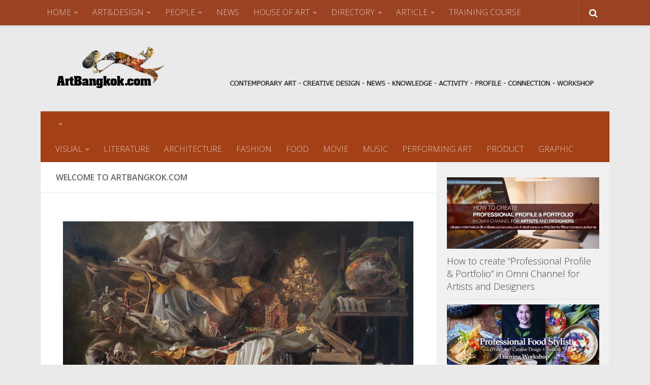

--- FILE ---
content_type: text/html; charset=UTF-8
request_url: https://www.artbangkok.com/
body_size: 27197
content:
<!DOCTYPE html> 
<html class="no-js" lang="en-US">

<head>
	<meta charset="UTF-8">
	<meta name="viewport" content="width=device-width, initial-scale=1.0">
	<link rel="profile" href="http://gmpg.org/xfn/11">
	<link rel="pingback" href="https://www.artbangkok.com/xmlrpc.php">
	
	<title>ArtBangkok.com &#8211; THAILAND&#039;S CONTEMPORARY ART, CREATIVE DESIGN AND ENTERTAINMENT</title>
<script>document.documentElement.className = document.documentElement.className.replace("no-js","js");</script>
<link rel='dns-prefetch' href='//s.w.org' />
<link rel="alternate" type="application/rss+xml" title="ArtBangkok.com &raquo; Feed" href="https://www.artbangkok.com/?feed=rss2" />
<link rel="alternate" type="application/rss+xml" title="ArtBangkok.com &raquo; Comments Feed" href="https://www.artbangkok.com/?feed=comments-rss2" />
<link href="//fonts.googleapis.com/css?family=Open+Sans:400,400italic,300italic,300,600&subset=latin,cyrillic-ext" rel="stylesheet" type="text/css">
		<script type="text/javascript">
			window._wpemojiSettings = {"baseUrl":"https:\/\/s.w.org\/images\/core\/emoji\/2.2.1\/72x72\/","ext":".png","svgUrl":"https:\/\/s.w.org\/images\/core\/emoji\/2.2.1\/svg\/","svgExt":".svg","source":{"concatemoji":"https:\/\/www.artbangkok.com\/wp-includes\/js\/wp-emoji-release.min.js?ver=4.7.29"}};
			!function(t,a,e){var r,n,i,o=a.createElement("canvas"),l=o.getContext&&o.getContext("2d");function c(t){var e=a.createElement("script");e.src=t,e.defer=e.type="text/javascript",a.getElementsByTagName("head")[0].appendChild(e)}for(i=Array("flag","emoji4"),e.supports={everything:!0,everythingExceptFlag:!0},n=0;n<i.length;n++)e.supports[i[n]]=function(t){var e,a=String.fromCharCode;if(!l||!l.fillText)return!1;switch(l.clearRect(0,0,o.width,o.height),l.textBaseline="top",l.font="600 32px Arial",t){case"flag":return(l.fillText(a(55356,56826,55356,56819),0,0),o.toDataURL().length<3e3)?!1:(l.clearRect(0,0,o.width,o.height),l.fillText(a(55356,57331,65039,8205,55356,57096),0,0),e=o.toDataURL(),l.clearRect(0,0,o.width,o.height),l.fillText(a(55356,57331,55356,57096),0,0),e!==o.toDataURL());case"emoji4":return l.fillText(a(55357,56425,55356,57341,8205,55357,56507),0,0),e=o.toDataURL(),l.clearRect(0,0,o.width,o.height),l.fillText(a(55357,56425,55356,57341,55357,56507),0,0),e!==o.toDataURL()}return!1}(i[n]),e.supports.everything=e.supports.everything&&e.supports[i[n]],"flag"!==i[n]&&(e.supports.everythingExceptFlag=e.supports.everythingExceptFlag&&e.supports[i[n]]);e.supports.everythingExceptFlag=e.supports.everythingExceptFlag&&!e.supports.flag,e.DOMReady=!1,e.readyCallback=function(){e.DOMReady=!0},e.supports.everything||(r=function(){e.readyCallback()},a.addEventListener?(a.addEventListener("DOMContentLoaded",r,!1),t.addEventListener("load",r,!1)):(t.attachEvent("onload",r),a.attachEvent("onreadystatechange",function(){"complete"===a.readyState&&e.readyCallback()})),(r=e.source||{}).concatemoji?c(r.concatemoji):r.wpemoji&&r.twemoji&&(c(r.twemoji),c(r.wpemoji)))}(window,document,window._wpemojiSettings);
		</script>
		<style type="text/css">
img.wp-smiley,
img.emoji {
	display: inline !important;
	border: none !important;
	box-shadow: none !important;
	height: 1em !important;
	width: 1em !important;
	margin: 0 .07em !important;
	vertical-align: -0.1em !important;
	background: none !important;
	padding: 0 !important;
}
</style>
<link rel='stylesheet' id='scu-css-css'  href='https://www.artbangkok.com/wp-content/plugins/site-creator-ultimate/style.css?ver=1.0.0' type='text/css' media='all' />
<link rel='stylesheet' id='slc-css-css'  href='https://www.artbangkok.com/wp-content/plugins/site-layout-customizer/style.css?ver=1.0.0' type='text/css' media='all' />
<link rel='stylesheet' id='meteor-slides-css'  href='https://www.artbangkok.com/wp-content/plugins/meteor-slides/css/meteor-slides.css?ver=1.0' type='text/css' media='all' />
<link rel='stylesheet' id='style-css'  href='https://www.artbangkok.com/wp-content/themes/hueman/style.css?ver=4.7.29' type='text/css' media='all' />
<link rel='stylesheet' id='responsive-css'  href='https://www.artbangkok.com/wp-content/themes/hueman/responsive.css?ver=4.7.29' type='text/css' media='all' />
<link rel='stylesheet' id='font-awesome-css'  href='https://www.artbangkok.com/wp-content/themes/hueman/fonts/font-awesome.min.css?ver=4.7.29' type='text/css' media='all' />
<link rel='stylesheet' id='wp-cpl-base-css-css'  href='https://www.artbangkok.com/wp-content/plugins/wp-category-posts-list/static/css/wp-cat-list-theme.css?ver=2.0.3' type='text/css' media='all' />
<link rel='stylesheet' id='wp_cpl_css_0-css'  href='https://www.artbangkok.com/wp-content/plugins/wp-category-posts-list/static/css/wp-cat-list-light.css?ver=2.0.3' type='text/css' media='all' />
<script type='text/javascript' src='https://www.artbangkok.com/wp-includes/js/jquery/jquery.js?ver=1.12.4'></script>
<script type='text/javascript' src='https://www.artbangkok.com/wp-includes/js/jquery/jquery-migrate.min.js?ver=1.4.1'></script>
<script type='text/javascript' src='https://www.artbangkok.com/wp-content/plugins/meteor-slides/js/jquery.cycle.all.js?ver=4.7.29'></script>
<script type='text/javascript' src='https://www.artbangkok.com/wp-content/plugins/meteor-slides/js/jquery.metadata.v2.js?ver=4.7.29'></script>
<script type='text/javascript' src='https://www.artbangkok.com/wp-content/plugins/meteor-slides/js/jquery.touchwipe.1.1.1.js?ver=4.7.29'></script>
<script type='text/javascript'>
/* <![CDATA[ */
var meteorslidessettings = {"meteorslideshowspeed":"1000","meteorslideshowduration":"1000","meteorslideshowheight":"400","meteorslideshowwidth":"720","meteorslideshowtransition":"fade"};
/* ]]> */
</script>
<script type='text/javascript' src='https://www.artbangkok.com/wp-content/plugins/meteor-slides/js/slideshow.js?ver=4.7.29'></script>
<script type='text/javascript' src='https://www.artbangkok.com/wp-content/themes/hueman/js/jquery.flexslider.min.js?ver=4.7.29'></script>
<link rel='https://api.w.org/' href='https://www.artbangkok.com/?rest_route=/' />
<link rel="EditURI" type="application/rsd+xml" title="RSD" href="https://www.artbangkok.com/xmlrpc.php?rsd" />
<link rel="wlwmanifest" type="application/wlwmanifest+xml" href="https://www.artbangkok.com/wp-includes/wlwmanifest.xml" /> 
<meta name="generator" content="WordPress 4.7.29" />
<link rel="canonical" href="https://www.artbangkok.com/" />
<link rel='shortlink' href='https://www.artbangkok.com/' />
<link rel="alternate" type="application/json+oembed" href="https://www.artbangkok.com/?rest_route=%2Foembed%2F1.0%2Fembed&#038;url=https%3A%2F%2Fwww.artbangkok.com%2F" />
<link rel="alternate" type="text/xml+oembed" href="https://www.artbangkok.com/?rest_route=%2Foembed%2F1.0%2Fembed&#038;url=https%3A%2F%2Fwww.artbangkok.com%2F&#038;format=xml" />
<script type="text/javascript">
(function(url){
	if(/(?:Chrome\/26\.0\.1410\.63 Safari\/537\.31|WordfenceTestMonBot)/.test(navigator.userAgent)){ return; }
	var addEvent = function(evt, handler) {
		if (window.addEventListener) {
			document.addEventListener(evt, handler, false);
		} else if (window.attachEvent) {
			document.attachEvent('on' + evt, handler);
		}
	};
	var removeEvent = function(evt, handler) {
		if (window.removeEventListener) {
			document.removeEventListener(evt, handler, false);
		} else if (window.detachEvent) {
			document.detachEvent('on' + evt, handler);
		}
	};
	var evts = 'contextmenu dblclick drag dragend dragenter dragleave dragover dragstart drop keydown keypress keyup mousedown mousemove mouseout mouseover mouseup mousewheel scroll'.split(' ');
	var logHuman = function() {
		var wfscr = document.createElement('script');
		wfscr.type = 'text/javascript';
		wfscr.async = true;
		wfscr.src = url + '&r=' + Math.random();
		(document.getElementsByTagName('head')[0]||document.getElementsByTagName('body')[0]).appendChild(wfscr);
		for (var i = 0; i < evts.length; i++) {
			removeEvent(evts[i], logHuman);
		}
	};
	for (var i = 0; i < evts.length; i++) {
		addEvent(evts[i], logHuman);
	}
})('//www.artbangkok.com/?wordfence_lh=1&hid=F096377E77401D9B438015A6D3CF46C0');
</script><!--[if lt IE 9]>
<script src="https://www.artbangkok.com/wp-content/themes/hueman/js/ie/html5.js"></script>
<script src="https://www.artbangkok.com/wp-content/themes/hueman/js/ie/selectivizr.js"></script>
<![endif]-->
<style type="text/css">
/* Dynamic CSS: For no styles in head, copy and put the css below in your child theme's style.css, disable dynamic styles */
body { font-family: "Open Sans", Arial, sans-serif; }
.boxed #wrapper, .container-inner { max-width: 1120px; }
.sidebar .widget { padding-left: 20px; padding-right: 20px; padding-top: 20px; }

::selection { background-color: #000000; }
::-moz-selection { background-color: #000000; }

a,
.themeform label .required,
#flexslider-featured .flex-direction-nav .flex-next:hover,
#flexslider-featured .flex-direction-nav .flex-prev:hover,
.post-hover:hover .post-title a,
.post-title a:hover,
.s1 .post-nav li a:hover i,
.content .post-nav li a:hover i,
.post-related a:hover,
.s1 .widget_rss ul li a,
#footer .widget_rss ul li a,
.s1 .widget_calendar a,
#footer .widget_calendar a,
.s1 .alx-tab .tab-item-category a,
.s1 .alx-posts .post-item-category a,
.s1 .alx-tab li:hover .tab-item-title a,
.s1 .alx-tab li:hover .tab-item-comment a,
.s1 .alx-posts li:hover .post-item-title a,
#footer .alx-tab .tab-item-category a,
#footer .alx-posts .post-item-category a,
#footer .alx-tab li:hover .tab-item-title a,
#footer .alx-tab li:hover .tab-item-comment a,
#footer .alx-posts li:hover .post-item-title a,
.comment-tabs li.active a,
.comment-awaiting-moderation,
.child-menu a:hover,
.child-menu .current_page_item > a,
.wp-pagenavi a { color: #000000; }

.themeform input[type="submit"],
.themeform button[type="submit"],
.s1 .sidebar-top,
.s1 .sidebar-toggle,
#flexslider-featured .flex-control-nav li a.flex-active,
.post-tags a:hover,
.s1 .widget_calendar caption,
#footer .widget_calendar caption,
.author-bio .bio-avatar:after,
.commentlist li.bypostauthor > .comment-body:after,
.commentlist li.comment-author-admin > .comment-body:after { background-color: #000000; }

.post-format .format-container { border-color: #000000; }

.s1 .alx-tabs-nav li.active a,
#footer .alx-tabs-nav li.active a,
.comment-tabs li.active a,
.wp-pagenavi a:hover,
.wp-pagenavi a:active,
.wp-pagenavi span.current { border-bottom-color: #000000!important; }				
				

.s2 .post-nav li a:hover i,
.s2 .widget_rss ul li a,
.s2 .widget_calendar a,
.s2 .alx-tab .tab-item-category a,
.s2 .alx-posts .post-item-category a,
.s2 .alx-tab li:hover .tab-item-title a,
.s2 .alx-tab li:hover .tab-item-comment a,
.s2 .alx-posts li:hover .post-item-title a { color: #dd9933; }

.s2 .sidebar-top,
.s2 .sidebar-toggle,
.post-comments,
.jp-play-bar,
.jp-volume-bar-value,
.s2 .widget_calendar caption { background-color: #dd9933; }

.s2 .alx-tabs-nav li.active a { border-bottom-color: #dd9933; }
.post-comments span:before { border-right-color: #dd9933; }				
				

.search-expand,
#nav-topbar.nav-container { background-color: #9b4222; }
@media only screen and (min-width: 720px) {
	#nav-topbar .nav ul { background-color: #9b4222; }
}			
				

#header { background-color: #eaeaea; }
@media only screen and (min-width: 720px) {
	#nav-header .nav ul { background-color: #eaeaea; }
}			
				

#nav-header.nav-container { background-color: #a34016; }
@media only screen and (min-width: 720px) {
	#nav-header .nav ul { background-color: #a34016; }
}			
				
#footer-bottom { background-color: #702213; }
.site-title a img { max-height: 120px; }
</style>
</head>

<body class="home page-template-default page page-id-41663 col-2cl full-width topbar-enabled unknown">

<div id="wrapper">

	<header id="header">
	
					<nav class="nav-container group" id="nav-topbar">
				<div class="nav-toggle"><i class="fa fa-bars"></i></div>
				<div class="nav-text"><!-- put your mobile menu text here --></div>
				<div class="nav-wrap container"><ul id="menu-main" class="nav container-inner group"><li id="menu-item-10" class="menu-item menu-item-type-custom menu-item-object-custom menu-item-has-children menu-item-10"><a href="http://www.artbangkok.com/index.php">HOME</a>
<ul class="sub-menu">
	<li id="menu-item-18" class="menu-item menu-item-type-post_type menu-item-object-page menu-item-18"><a href="https://www.artbangkok.com/?page_id=11">ABOUT US</a></li>
	<li id="menu-item-19" class="menu-item menu-item-type-post_type menu-item-object-page menu-item-19"><a href="https://www.artbangkok.com/?page_id=13">ADVERTISING</a></li>
	<li id="menu-item-20" class="menu-item menu-item-type-post_type menu-item-object-page menu-item-20"><a href="https://www.artbangkok.com/?page_id=15">CONTACT</a></li>
</ul>
</li>
<li id="menu-item-41748" class="menu-item menu-item-type-custom menu-item-object-custom menu-item-has-children menu-item-41748"><a href="#">ART&#038;DESIGN</a>
<ul class="sub-menu">
	<li id="menu-item-41749" class="menu-item menu-item-type-taxonomy menu-item-object-category menu-item-41749"><a href="https://www.artbangkok.com/?cat=6">Art Exhibition</a></li>
	<li id="menu-item-41759" class="menu-item menu-item-type-post_type menu-item-object-page menu-item-41759"><a href="https://www.artbangkok.com/?page_id=7520">ARCHITECTURE</a></li>
	<li id="menu-item-41760" class="menu-item menu-item-type-post_type menu-item-object-page menu-item-41760"><a href="https://www.artbangkok.com/?page_id=21585">LITERATURE</a></li>
	<li id="menu-item-41752" class="menu-item menu-item-type-taxonomy menu-item-object-category menu-item-41752"><a href="https://www.artbangkok.com/?cat=78">Design</a></li>
	<li id="menu-item-41761" class="menu-item menu-item-type-post_type menu-item-object-page menu-item-41761"><a href="https://www.artbangkok.com/?page_id=20279">FASHION</a></li>
	<li id="menu-item-41762" class="menu-item menu-item-type-post_type menu-item-object-page menu-item-41762"><a href="https://www.artbangkok.com/?page_id=20260">FOOD</a></li>
	<li id="menu-item-41754" class="menu-item menu-item-type-taxonomy menu-item-object-category menu-item-41754"><a href="https://www.artbangkok.com/?cat=7">Movie</a></li>
	<li id="menu-item-41755" class="menu-item menu-item-type-taxonomy menu-item-object-category menu-item-41755"><a href="https://www.artbangkok.com/?cat=9">Music</a></li>
	<li id="menu-item-41757" class="menu-item menu-item-type-taxonomy menu-item-object-category menu-item-41757"><a href="https://www.artbangkok.com/?cat=8">Performing Art</a></li>
	<li id="menu-item-41758" class="menu-item menu-item-type-taxonomy menu-item-object-category menu-item-41758"><a href="https://www.artbangkok.com/?cat=49">Product Design</a></li>
</ul>
</li>
<li id="menu-item-41699" class="menu-item menu-item-type-taxonomy menu-item-object-category menu-item-has-children menu-item-41699"><a href="https://www.artbangkok.com/?cat=12">PEOPLE</a>
<ul class="sub-menu">
	<li id="menu-item-41711" class="menu-item menu-item-type-taxonomy menu-item-object-category menu-item-41711"><a href="https://www.artbangkok.com/?cat=26">ART SUPPORTER</a></li>
	<li id="menu-item-41710" class="menu-item menu-item-type-post_type menu-item-object-page menu-item-41710"><a href="https://www.artbangkok.com/?page_id=5664">ARTISTS &#038; DESIGNERS PROFILE</a></li>
	<li id="menu-item-41700" class="menu-item menu-item-type-taxonomy menu-item-object-category menu-item-41700"><a href="https://www.artbangkok.com/?cat=16">Actor &#038; Actress</a></li>
	<li id="menu-item-41701" class="menu-item menu-item-type-taxonomy menu-item-object-category menu-item-41701"><a href="https://www.artbangkok.com/?cat=14">Architect</a></li>
	<li id="menu-item-41702" class="menu-item menu-item-type-taxonomy menu-item-object-category menu-item-41702"><a href="https://www.artbangkok.com/?cat=24">Creative Designer</a></li>
	<li id="menu-item-41703" class="menu-item menu-item-type-taxonomy menu-item-object-category menu-item-41703"><a href="https://www.artbangkok.com/?cat=21">Culinary Artist</a></li>
	<li id="menu-item-41708" class="menu-item menu-item-type-taxonomy menu-item-object-category menu-item-41708"><a href="https://www.artbangkok.com/?cat=15">Interior Designer</a></li>
	<li id="menu-item-41704" class="menu-item menu-item-type-taxonomy menu-item-object-category menu-item-41704"><a href="https://www.artbangkok.com/?cat=25">Editor</a></li>
	<li id="menu-item-41705" class="menu-item menu-item-type-taxonomy menu-item-object-category menu-item-41705"><a href="https://www.artbangkok.com/?cat=19">Fashion Designer</a></li>
	<li id="menu-item-41706" class="menu-item menu-item-type-taxonomy menu-item-object-category menu-item-41706"><a href="https://www.artbangkok.com/?cat=17">Film Director</a></li>
	<li id="menu-item-41707" class="menu-item menu-item-type-taxonomy menu-item-object-category menu-item-41707"><a href="https://www.artbangkok.com/?cat=23">Graphic Designer</a></li>
	<li id="menu-item-41719" class="menu-item menu-item-type-taxonomy menu-item-object-category menu-item-41719"><a href="https://www.artbangkok.com/?cat=22">Musician &#038; Singer</a></li>
	<li id="menu-item-41723" class="menu-item menu-item-type-taxonomy menu-item-object-category menu-item-41723"><a href="https://www.artbangkok.com/?cat=54">People-Artist-Designer</a></li>
	<li id="menu-item-41721" class="menu-item menu-item-type-taxonomy menu-item-object-category menu-item-41721"><a href="https://www.artbangkok.com/?cat=20">Product Designer</a></li>
	<li id="menu-item-41720" class="menu-item menu-item-type-taxonomy menu-item-object-category menu-item-41720"><a href="https://www.artbangkok.com/?cat=77">Performing Artist</a></li>
	<li id="menu-item-41722" class="menu-item menu-item-type-taxonomy menu-item-object-category menu-item-41722"><a href="https://www.artbangkok.com/?cat=13">Visual Artist</a></li>
	<li id="menu-item-41712" class="menu-item menu-item-type-taxonomy menu-item-object-category menu-item-41712"><a href="https://www.artbangkok.com/?cat=27">WORLD-CLASS ARTIST AND DESIGNER</a></li>
	<li id="menu-item-41715" class="menu-item menu-item-type-taxonomy menu-item-object-category menu-item-41715"><a href="https://www.artbangkok.com/?cat=18">Writer &#038; Poet</a></li>
	<li id="menu-item-41724" class="menu-item menu-item-type-taxonomy menu-item-object-category menu-item-41724"><a href="https://www.artbangkok.com/?cat=74">Young Artist &#038; Designer</a></li>
	<li id="menu-item-17327" class="menu-item menu-item-type-post_type menu-item-object-page menu-item-17327"><a href="https://www.artbangkok.com/?page_id=16825">ART MARKET</a></li>
</ul>
</li>
<li id="menu-item-41693" class="menu-item menu-item-type-taxonomy menu-item-object-category menu-item-41693"><a href="https://www.artbangkok.com/?cat=52">NEWS</a></li>
<li id="menu-item-41694" class="menu-item menu-item-type-taxonomy menu-item-object-category menu-item-has-children menu-item-41694"><a href="https://www.artbangkok.com/?cat=76">HOUSE OF ART</a>
<ul class="sub-menu">
	<li id="menu-item-41695" class="menu-item menu-item-type-taxonomy menu-item-object-category menu-item-41695"><a href="https://www.artbangkok.com/?cat=115">Art Gallery</a></li>
	<li id="menu-item-41696" class="menu-item menu-item-type-taxonomy menu-item-object-category menu-item-41696"><a href="https://www.artbangkok.com/?cat=84">Bookshop</a></li>
	<li id="menu-item-41697" class="menu-item menu-item-type-taxonomy menu-item-object-category menu-item-41697"><a href="https://www.artbangkok.com/?cat=87">Fashion Venue &#038; Shop</a></li>
	<li id="menu-item-41698" class="menu-item menu-item-type-taxonomy menu-item-object-category menu-item-41698"><a href="https://www.artbangkok.com/?cat=86">Library</a></li>
	<li id="menu-item-41709" class="menu-item menu-item-type-taxonomy menu-item-object-category menu-item-41709"><a href="https://www.artbangkok.com/?cat=183">MUSEUM</a></li>
	<li id="menu-item-41713" class="menu-item menu-item-type-taxonomy menu-item-object-category menu-item-41713"><a href="https://www.artbangkok.com/?cat=83">Music Room &#038; Club</a></li>
	<li id="menu-item-41714" class="menu-item menu-item-type-taxonomy menu-item-object-category menu-item-41714"><a href="https://www.artbangkok.com/?cat=82">Theatre</a></li>
</ul>
</li>
<li id="menu-item-7150" class="menu-item menu-item-type-post_type menu-item-object-page menu-item-has-children menu-item-7150"><a href="https://www.artbangkok.com/?page_id=7146">DIRECTORY</a>
<ul class="sub-menu">
	<li id="menu-item-13831" class="menu-item menu-item-type-taxonomy menu-item-object-category menu-item-13831"><a href="https://www.artbangkok.com/?cat=60">Award &#038; Competition</a></li>
	<li id="menu-item-13832" class="menu-item menu-item-type-taxonomy menu-item-object-category menu-item-13832"><a href="https://www.artbangkok.com/?cat=59">Event &#038; Activity</a></li>
	<li id="menu-item-41716" class="menu-item menu-item-type-taxonomy menu-item-object-category menu-item-41716"><a href="https://www.artbangkok.com/?cat=55">Organization</a></li>
	<li id="menu-item-41717" class="menu-item menu-item-type-taxonomy menu-item-object-category menu-item-41717"><a href="https://www.artbangkok.com/?cat=57">School</a></li>
	<li id="menu-item-7052" class="menu-item menu-item-type-custom menu-item-object-custom menu-item-7052"><a href="http://www.artbangkok.com/?page_id=25929">TRAINING</a></li>
</ul>
</li>
<li id="menu-item-41745" class="menu-item menu-item-type-taxonomy menu-item-object-category menu-item-has-children menu-item-41745"><a href="https://www.artbangkok.com/?cat=42">ARTICLE</a>
<ul class="sub-menu">
	<li id="menu-item-41797" class="menu-item menu-item-type-taxonomy menu-item-object-category menu-item-41797"><a href="https://www.artbangkok.com/?cat=120">Editor&#8217;s Talk &#8211; บทบรรณาธิการ</a></li>
	<li id="menu-item-42319" class="menu-item menu-item-type-taxonomy menu-item-object-category menu-item-42319"><a href="https://www.artbangkok.com/?cat=3063">Art &#038; Cultural Management</a></li>
	<li id="menu-item-41789" class="menu-item menu-item-type-taxonomy menu-item-object-category menu-item-41789"><a href="https://www.artbangkok.com/?cat=47">Architecture &#038; Interior Article</a></li>
	<li id="menu-item-41790" class="menu-item menu-item-type-taxonomy menu-item-object-category menu-item-41790"><a href="https://www.artbangkok.com/?cat=75">Art School Review</a></li>
	<li id="menu-item-41791" class="menu-item menu-item-type-taxonomy menu-item-object-category menu-item-41791"><a href="https://www.artbangkok.com/?cat=50">Creative Design Review &#038; Knowledge</a></li>
	<li id="menu-item-41792" class="menu-item menu-item-type-taxonomy menu-item-object-category menu-item-41792"><a href="https://www.artbangkok.com/?cat=48">Fashion Review &#038; Article</a></li>
	<li id="menu-item-41793" class="menu-item menu-item-type-taxonomy menu-item-object-category menu-item-41793"><a href="https://www.artbangkok.com/?cat=121">Graphic Design Review &#038; Article</a></li>
	<li id="menu-item-41794" class="menu-item menu-item-type-taxonomy menu-item-object-category menu-item-41794"><a href="https://www.artbangkok.com/?cat=46">Literature Review &#038; Article</a></li>
	<li id="menu-item-41795" class="menu-item menu-item-type-taxonomy menu-item-object-category menu-item-41795"><a href="https://www.artbangkok.com/?cat=44">Movie Review &#038; Article</a></li>
	<li id="menu-item-41796" class="menu-item menu-item-type-taxonomy menu-item-object-category menu-item-41796"><a href="https://www.artbangkok.com/?cat=45">Music Review &#038; Article</a></li>
	<li id="menu-item-41787" class="menu-item menu-item-type-taxonomy menu-item-object-category menu-item-41787"><a href="https://www.artbangkok.com/?cat=51">Performing Art Review &#038; Article</a></li>
	<li id="menu-item-41788" class="menu-item menu-item-type-taxonomy menu-item-object-category menu-item-41788"><a href="https://www.artbangkok.com/?cat=43">Visual Art Review &#038; Article</a></li>
</ul>
</li>
<li id="menu-item-49373" class="menu-item menu-item-type-taxonomy menu-item-object-category menu-item-49373"><a href="https://www.artbangkok.com/?cat=122">TRAINING COURSE</a></li>
</ul></div>
				
				<div class="container">
					<div class="container-inner">		
						<div class="toggle-search"><i class="fa fa-search"></i></div>
						<div class="search-expand">
							<div class="search-expand-inner">
								<form method="get" class="searchform themeform" action="https://www.artbangkok.com/">
	<div>
		<input type="text" class="search" name="s" onblur="if(this.value=='')this.value='To search type and hit enter';" onfocus="if(this.value=='To search type and hit enter')this.value='';" value="To search type and hit enter" />
	</div>
</form>							</div>
						</div>
					</div><!--/.container-inner-->
				</div><!--/.container-->
				
			</nav><!--/#nav-topbar-->
				
		<div class="container group">
			<div class="container-inner">
				
				<div class="group pad">
					<h1 class="site-title"><a href="https://www.artbangkok.com/" rel="home"><img src="http://www.artbangkok.com/wp-content/uploads/2015/06/logo0021.png" alt="ArtBangkok.com"></a></h1>
															<div id="header-ads">
						<div id="text-73" class="widget widget_text">			<div class="textwidget"><a href="http://www.artbangkok.com/?p=44465" target="_blank"><img src="http://www.artbangkok.com/wp-content/uploads/2017/11/artbangkok-ad-top.jpg" width="745" height="90" /></div>
		</div>					</div><!--/#header-ads-->
									</div>
				
									<nav class="nav-container group" id="nav-header">
						<div class="nav-toggle"><i class="fa fa-bars"></i></div>
						<div class="nav-text"><!-- put your mobile menu text here --></div>
						<div class="nav-wrap container"><ul id="menu-art-all" class="nav container-inner group"><li id="menu-item-41673" class="menu-item menu-item-type-taxonomy menu-item-object-category menu-item-41673"><a href="https://www.artbangkok.com/?cat=6">VISUAL</a></li>
<li id="menu-item-41674" class="menu-item menu-item-type-custom menu-item-object-custom menu-item-41674"><a href="http://www.artbangkok.com/?page_id=21585">LITERATURE</a></li>
<li id="menu-item-41675" class="menu-item menu-item-type-custom menu-item-object-custom menu-item-41675"><a href="http://www.artbangkok.com/?page_id=7520">ARCHITECTURE</a></li>
<li id="menu-item-41680" class="menu-item menu-item-type-taxonomy menu-item-object-category menu-item-41680"><a href="https://www.artbangkok.com/?cat=11">FASHION</a></li>
<li id="menu-item-41676" class="menu-item menu-item-type-custom menu-item-object-custom menu-item-41676"><a href="http://www.artbangkok.com/?page_id=20260">FOOD</a></li>
<li id="menu-item-41678" class="menu-item menu-item-type-taxonomy menu-item-object-category menu-item-41678"><a href="https://www.artbangkok.com/?cat=7">MOVIE</a></li>
<li id="menu-item-41679" class="menu-item menu-item-type-taxonomy menu-item-object-category menu-item-41679"><a href="https://www.artbangkok.com/?cat=9">MUSIC</a></li>
<li id="menu-item-41677" class="menu-item menu-item-type-taxonomy menu-item-object-category menu-item-41677"><a href="https://www.artbangkok.com/?cat=8">PERFORMING ART</a></li>
<li id="menu-item-41682" class="menu-item menu-item-type-taxonomy menu-item-object-category menu-item-41682"><a href="https://www.artbangkok.com/?cat=49">PRODUCT</a></li>
<li id="menu-item-41683" class="menu-item menu-item-type-taxonomy menu-item-object-category menu-item-41683"><a href="https://www.artbangkok.com/?cat=23">GRAPHIC</a></li>
</ul></div>
					</nav><!--/#nav-header-->
								
			</div><!--/.container-inner-->
		</div><!--/.container-->
		
	</header><!--/#header-->
	
	<div class="container" id="page">
		<div class="container-inner">			
			<div class="main">
				<div class="main-inner group">
<section class="content">
	
	<div class="page-title pad group">

			<h2>Welcome to ArtBangkok.com</h2>

	
</div><!--/.page-title-->	
	<div class="pad group">
		
				
			<article class="group post-41663 page type-page status-publish hentry">
				
									
				<div class="entry themeform">
					<p style="text-align: left;"><div class="wp-cpl-sc-wrap wp-cpl-sc-theme-1">
        <div class="wp-cpl-sc-post">
        <a class="wp-cpl-sc-thumba" href="https://www.artbangkok.com/?p=50129"><img width="900" height="596" src="https://www.artbangkok.com/wp-content/uploads/2025/09/Survive-2024-Oil-on-linen-200-x-300-cm.jpg" class="wp-cpl-sc-thumb wp-post-image" alt="" title="Permalink to: Scenario ฉากทัศน์ โดย ผดุงศักดิ์ เขียวผ่อง" srcset="https://www.artbangkok.com/wp-content/uploads/2025/09/Survive-2024-Oil-on-linen-200-x-300-cm.jpg 900w, https://www.artbangkok.com/wp-content/uploads/2025/09/Survive-2024-Oil-on-linen-200-x-300-cm-300x199.jpg 300w, https://www.artbangkok.com/wp-content/uploads/2025/09/Survive-2024-Oil-on-linen-200-x-300-cm-768x509.jpg 768w, https://www.artbangkok.com/wp-content/uploads/2025/09/Survive-2024-Oil-on-linen-200-x-300-cm-250x166.jpg 250w" sizes="(max-width: 900px) 100vw, 900px" /></a>        <h2><a href="https://www.artbangkok.com/?p=50129" title="Permalink to: Scenario ฉากทัศน์ โดย ผดุงศักดิ์ เขียวผ่อง">Scenario ฉากทัศน์ โดย ผดุงศักดิ์ เขียวผ่อง</a></h2>
        <div class="wp-cpl-sc-meta">
        <p>
                        <span class="wp-cpl-sc-date">Posted on Sep 13th, 2025 </span>
                                            </p>
    </div>
            <div class="wp-cpl-sc-entry">
        <p>
            นิทรรศการ : “Scenario ฉากทัศน์”
ศิลปิน : ผดุงศักดิ์ เขียวผ่อง
พิธีเปิด : วันเสาร์ที่ 4 ตุลาคม 2568 เวลา 18.00
ระยะเวลา : วันเสาร์ที่ 4–19 ตุลาคม 2568
สถานที่ : นัมเบอร์วันแกลลอรี่ 19 ซอยสีลม 21 สีลม บางรัก



number 1 gallery 19 silom rd., soi 21 bangrak bangkok 10500 l…        </p>
                <p class="wp-cpl-sc-readmore">
            <a href="https://www.artbangkok.com/?p=50129">Continue Reading</a>
        </p>
            </div>
        <div class="clear"></div>
</div>
<div class="wp-cpl-sc-post">
        <a class="wp-cpl-sc-thumba" href="https://www.artbangkok.com/?p=50118"><img width="900" height="507" src="https://www.artbangkok.com/wp-content/uploads/2025/09/Poster-THE-TO-COLOURS-OF-SOUND-CONCERT.jpg" class="wp-cpl-sc-thumb wp-post-image" alt="" title="Permalink to: The Two Colours of Sound: Thailand–Mongolia Charity Concert" srcset="https://www.artbangkok.com/wp-content/uploads/2025/09/Poster-THE-TO-COLOURS-OF-SOUND-CONCERT.jpg 900w, https://www.artbangkok.com/wp-content/uploads/2025/09/Poster-THE-TO-COLOURS-OF-SOUND-CONCERT-300x169.jpg 300w, https://www.artbangkok.com/wp-content/uploads/2025/09/Poster-THE-TO-COLOURS-OF-SOUND-CONCERT-768x433.jpg 768w, https://www.artbangkok.com/wp-content/uploads/2025/09/Poster-THE-TO-COLOURS-OF-SOUND-CONCERT-250x141.jpg 250w" sizes="(max-width: 900px) 100vw, 900px" /></a>        <h2><a href="https://www.artbangkok.com/?p=50118" title="Permalink to: The Two Colours of Sound: Thailand–Mongolia Charity Concert">The Two Colours of Sound: Thailand–Mongolia Charity Concert</a></h2>
        <div class="wp-cpl-sc-meta">
        <p>
                        <span class="wp-cpl-sc-date">Posted on Sep 12th, 2025 </span>
                                            </p>
    </div>
            <div class="wp-cpl-sc-entry">
        <p>
            การแลกเปลี่ยนวัฒนธรรมทางดนตรีครั้งยิ่งใหญ่ในรอบ 51 ปี “2 สีแห่งเสียง คอนเสิร์ตการกุศล ไทย-มองโกเลีย”

แถลงข่าวอย่างเป็นทางการเรียบร้อย สำหรับคอนเสิร์ต  “ 2 สีแห่งเสียง คอนเสิร์ตการกุศล ไทย–มองโกเลีย” (The Two Colours of Sound:…        </p>
                <p class="wp-cpl-sc-readmore">
            <a href="https://www.artbangkok.com/?p=50118">Continue Reading</a>
        </p>
            </div>
        <div class="clear"></div>
</div>
<div class="wp-cpl-sc-post">
        <a class="wp-cpl-sc-thumba" href="https://www.artbangkok.com/?p=50138"><img width="900" height="676" src="https://www.artbangkok.com/wp-content/uploads/2025/09/image004-1-copy01.jpg" class="wp-cpl-sc-thumb wp-post-image" alt="" title="Permalink to: Figures &amp; Sala: วิสัยทัศน์ร่วมสมัย สู่ศิลปะหล่อสำริดไทยในแบบคลาสสิก" srcset="https://www.artbangkok.com/wp-content/uploads/2025/09/image004-1-copy01.jpg 900w, https://www.artbangkok.com/wp-content/uploads/2025/09/image004-1-copy01-300x225.jpg 300w, https://www.artbangkok.com/wp-content/uploads/2025/09/image004-1-copy01-768x577.jpg 768w, https://www.artbangkok.com/wp-content/uploads/2025/09/image004-1-copy01-250x188.jpg 250w" sizes="(max-width: 900px) 100vw, 900px" /></a>        <h2><a href="https://www.artbangkok.com/?p=50138" title="Permalink to: Figures & Sala: วิสัยทัศน์ร่วมสมัย สู่ศิลปะหล่อสำริดไทยในแบบคลาสสิก">Figures &#038; Sala: วิสัยทัศน์ร่วมสมัย สู่ศิลปะหล่อสำริดไทยในแบบคลาสสิก</a></h2>
        <div class="wp-cpl-sc-meta">
        <p>
                        <span class="wp-cpl-sc-date">Posted on Sep 11th, 2025 </span>
                                            </p>
    </div>
            <div class="wp-cpl-sc-entry">
        <p>
            ในซอยอันเงียบสงบแห่งหนึ่งย่านบางกะปิ กรุงเทพฯ มีอาคารหนึ่งซึ่งได้แรงบันดาลใจจากสถาปัตยกรรมสมัยอยุธยาตั้งอยู่อย่างโดดเด่นและสง่างาม นั่นคือ Figures &amp;…        </p>
                <p class="wp-cpl-sc-readmore">
            <a href="https://www.artbangkok.com/?p=50138">Continue Reading</a>
        </p>
            </div>
        <div class="clear"></div>
</div>
<div class="wp-cpl-sc-post">
        <a class="wp-cpl-sc-thumba" href="https://www.artbangkok.com/?p=50145"><img width="900" height="600" src="https://www.artbangkok.com/wp-content/uploads/2025/09/07-ข่าวประชาสัมพันธ์-Bangkok-Festivals-ครั้งที่-27-ระเบิดความอลังการ-เปิดม่านด้วย-“มหาภารตะ”.jpg" class="wp-cpl-sc-thumb wp-post-image" alt="" title="Permalink to: Bangkok Festivals ครั้งที่ 27 ระเบิดความอลังการ! เปิดม่านด้วย “มหาภารตะ”" srcset="https://www.artbangkok.com/wp-content/uploads/2025/09/07-ข่าวประชาสัมพันธ์-Bangkok-Festivals-ครั้งที่-27-ระเบิดความอลังการ-เปิดม่านด้วย-“มหาภารตะ”.jpg 900w, https://www.artbangkok.com/wp-content/uploads/2025/09/07-ข่าวประชาสัมพันธ์-Bangkok-Festivals-ครั้งที่-27-ระเบิดความอลังการ-เปิดม่านด้วย-“มหาภารตะ”-300x200.jpg 300w, https://www.artbangkok.com/wp-content/uploads/2025/09/07-ข่าวประชาสัมพันธ์-Bangkok-Festivals-ครั้งที่-27-ระเบิดความอลังการ-เปิดม่านด้วย-“มหาภารตะ”-768x512.jpg 768w, https://www.artbangkok.com/wp-content/uploads/2025/09/07-ข่าวประชาสัมพันธ์-Bangkok-Festivals-ครั้งที่-27-ระเบิดความอลังการ-เปิดม่านด้วย-“มหาภารตะ”-250x167.jpg 250w" sizes="(max-width: 900px) 100vw, 900px" /></a>        <h2><a href="https://www.artbangkok.com/?p=50145" title="Permalink to: Bangkok Festivals ครั้งที่ 27 ระเบิดความอลังการ! เปิดม่านด้วย “มหาภารตะ”">Bangkok Festivals ครั้งที่ 27 ระเบิดความอลังการ! เปิดม่านด้วย “มหาภารตะ”</a></h2>
        <div class="wp-cpl-sc-meta">
        <p>
                        <span class="wp-cpl-sc-date">Posted on Sep 6th, 2025 </span>
                                            </p>
    </div>
            <div class="wp-cpl-sc-entry">
        <p>
            Bangkok Festivals ครั้งที่ 27 ระเบิดความอลังการ!

เปิดม่านด้วย “มหาภารตะ” มหากาพย์อินเดียกว่า 5,000 ปีในสไตล์ร่วมสมัย

พร้อมเสิร์ฟการแสดงสุดอลังการกว่า 14 การแสดง ตั้งแต่ 6 กันยายน – 15…        </p>
                <p class="wp-cpl-sc-readmore">
            <a href="https://www.artbangkok.com/?p=50145">Continue Reading</a>
        </p>
            </div>
        <div class="clear"></div>
</div>
<div class="wp-cpl-sc-post">
        <a class="wp-cpl-sc-thumba" href="https://www.artbangkok.com/?p=50109"><img width="1477" height="1108" src="https://www.artbangkok.com/wp-content/uploads/2025/06/511651086_1276983934242095_3065023559269147894_n.jpg" class="wp-cpl-sc-thumb wp-post-image" alt="" title="Permalink to: “THAINOSAUR” นิทรรศการสุดยิ่งใหญ่  รวมไดโนเสาร์และสัตว์ดึกดำบรรพ์สายพันธุ์ไทยไว้ครบเครื่องที่สุด ณ ท่าพิพิธภัณฑ์" srcset="https://www.artbangkok.com/wp-content/uploads/2025/06/511651086_1276983934242095_3065023559269147894_n.jpg 1477w, https://www.artbangkok.com/wp-content/uploads/2025/06/511651086_1276983934242095_3065023559269147894_n-300x225.jpg 300w, https://www.artbangkok.com/wp-content/uploads/2025/06/511651086_1276983934242095_3065023559269147894_n-768x576.jpg 768w, https://www.artbangkok.com/wp-content/uploads/2025/06/511651086_1276983934242095_3065023559269147894_n-1024x768.jpg 1024w, https://www.artbangkok.com/wp-content/uploads/2025/06/511651086_1276983934242095_3065023559269147894_n-250x188.jpg 250w" sizes="(max-width: 1477px) 100vw, 1477px" /></a>        <h2><a href="https://www.artbangkok.com/?p=50109" title="Permalink to: “THAINOSAUR” นิทรรศการสุดยิ่งใหญ่  รวมไดโนเสาร์และสัตว์ดึกดำบรรพ์สายพันธุ์ไทยไว้ครบเครื่องที่สุด ณ ท่าพิพิธภัณฑ์">“THAINOSAUR” นิทรรศการสุดยิ่งใหญ่  รวมไดโนเสาร์และสัตว์ดึกดำบรรพ์สายพันธุ์ไทยไว้ครบเครื่องที่สุด ณ ท่าพิพิธภัณฑ์</a></h2>
        <div class="wp-cpl-sc-meta">
        <p>
                        <span class="wp-cpl-sc-date">Posted on Jun 30th, 2025 </span>
                                            </p>
    </div>
            <div class="wp-cpl-sc-entry">
        <p>
            ท่าพิพิธภัณฑ์ (Museum Pier) ชวนเหล่า Dino-Lovers ทั่วราชอาณาจักรสยาม มาปลุกเร้าจินตนาการให้ตื่นเต้นเร้าใจใน “THAINOSAUR” นิทรรศการไดโนเสาร์พันธุ์ไทย รวมไดโนเสาร์ที่เคยโลดแล่นบนแผ่นดินสยามไว้แบบครบเครื่องที่สุด!…        </p>
                <p class="wp-cpl-sc-readmore">
            <a href="https://www.artbangkok.com/?p=50109">Continue Reading</a>
        </p>
            </div>
        <div class="clear"></div>
</div>
<div class="wp-cpl-sc-post">
        <a class="wp-cpl-sc-thumba" href="https://www.artbangkok.com/?p=50089"><img width="900" height="1125" src="https://www.artbangkok.com/wp-content/uploads/2025/06/Poster_greenscape2025.jpg" class="wp-cpl-sc-thumb wp-post-image" alt="" title="Permalink to: Greenscape - ในบรรยากาศสีเขียว โดย ชัชวาลย์ วรรณโพธิ์" srcset="https://www.artbangkok.com/wp-content/uploads/2025/06/Poster_greenscape2025.jpg 900w, https://www.artbangkok.com/wp-content/uploads/2025/06/Poster_greenscape2025-240x300.jpg 240w, https://www.artbangkok.com/wp-content/uploads/2025/06/Poster_greenscape2025-768x960.jpg 768w, https://www.artbangkok.com/wp-content/uploads/2025/06/Poster_greenscape2025-819x1024.jpg 819w, https://www.artbangkok.com/wp-content/uploads/2025/06/Poster_greenscape2025-250x313.jpg 250w" sizes="(max-width: 900px) 100vw, 900px" /></a>        <h2><a href="https://www.artbangkok.com/?p=50089" title="Permalink to: Greenscape - ในบรรยากาศสีเขียว โดย ชัชวาลย์ วรรณโพธิ์">Greenscape &#8211; ในบรรยากาศสีเขียว โดย ชัชวาลย์ วรรณโพธิ์</a></h2>
        <div class="wp-cpl-sc-meta">
        <p>
                        <span class="wp-cpl-sc-date">Posted on Jun 29th, 2025 </span>
                                            </p>
    </div>
            <div class="wp-cpl-sc-entry">
        <p>
            นิทรรศการ: ในบรรยากาศสีเขียว"
ศิลปิน: ชัชวาลย์ วรรณโพธิ์
วันที่จัดแสดง: 15 กรกฎาคม - 24 สิงหาคม 2568
สถานที่: หอศิลป์ร่วมสมัยอาร์เดล ถนนบรมราชชนนี

"ในบรรยากาศสีเขียว" หรือ “Greenscape”…        </p>
                <p class="wp-cpl-sc-readmore">
            <a href="https://www.artbangkok.com/?p=50089">Continue Reading</a>
        </p>
            </div>
        <div class="clear"></div>
</div>
<div class="wp-cpl-sc-post">
        <a class="wp-cpl-sc-thumba" href="https://www.artbangkok.com/?p=50101"><img width="900" height="600" src="https://www.artbangkok.com/wp-content/uploads/2025/06/รูปประกอบข่าว-3.jpg" class="wp-cpl-sc-thumb wp-post-image" alt="" title="Permalink to: Bangkok Pride Party 2025 : Born This Way&quot; ส่งท้าย Pride Month" srcset="https://www.artbangkok.com/wp-content/uploads/2025/06/รูปประกอบข่าว-3.jpg 900w, https://www.artbangkok.com/wp-content/uploads/2025/06/รูปประกอบข่าว-3-300x200.jpg 300w, https://www.artbangkok.com/wp-content/uploads/2025/06/รูปประกอบข่าว-3-768x512.jpg 768w, https://www.artbangkok.com/wp-content/uploads/2025/06/รูปประกอบข่าว-3-250x167.jpg 250w" sizes="(max-width: 900px) 100vw, 900px" /></a>        <h2><a href="https://www.artbangkok.com/?p=50101" title="Permalink to: Bangkok Pride Party 2025 : Born This Way" ส่งท้าย Pride Month">Bangkok Pride Party 2025 : Born This Way&#8221; ส่งท้าย Pride Month</a></h2>
        <div class="wp-cpl-sc-meta">
        <p>
                        <span class="wp-cpl-sc-date">Posted on Jun 28th, 2025 </span>
                                            </p>
    </div>
            <div class="wp-cpl-sc-entry">
        <p>
            "Bangkok Pride Party 2025 : Born This Way" ส่งท้าย Pride Month อลังการสมเป็นตัวแม่ LGBTQIAN+ “นฤมิตไพรด์” เนรมิตค่ำคืนอิสระ เต็มไปด้วยความรัก ความหลากหลายได้ลงตัว

ตัวตึงตัวแม่!! LGBTQIAN+ "อิงฟ้า วราหะ" ซูเปอร์สตาร์สาวแห่งบ้าน MGI ไม่มีพลาด…        </p>
                <p class="wp-cpl-sc-readmore">
            <a href="https://www.artbangkok.com/?p=50101">Continue Reading</a>
        </p>
            </div>
        <div class="clear"></div>
</div>
<div class="wp-cpl-sc-post">
        <a class="wp-cpl-sc-thumba" href="https://www.artbangkok.com/?p=50094"><img width="1200" height="676" src="https://www.artbangkok.com/wp-content/uploads/2025/06/cover-page-facebook.png" class="wp-cpl-sc-thumb wp-post-image" alt="" title="Permalink to: KAIJU - KUJAI, Duo Exhibition by STONELEELA, SUBLO.O" srcset="https://www.artbangkok.com/wp-content/uploads/2025/06/cover-page-facebook.png 1200w, https://www.artbangkok.com/wp-content/uploads/2025/06/cover-page-facebook-300x169.png 300w, https://www.artbangkok.com/wp-content/uploads/2025/06/cover-page-facebook-768x433.png 768w, https://www.artbangkok.com/wp-content/uploads/2025/06/cover-page-facebook-1024x577.png 1024w, https://www.artbangkok.com/wp-content/uploads/2025/06/cover-page-facebook-250x141.png 250w" sizes="(max-width: 1200px) 100vw, 1200px" /></a>        <h2><a href="https://www.artbangkok.com/?p=50094" title="Permalink to: KAIJU - KUJAI, Duo Exhibition by STONELEELA, SUBLO.O">KAIJU &#8211; KUJAI, Duo Exhibition by STONELEELA, SUBLO.O</a></h2>
        <div class="wp-cpl-sc-meta">
        <p>
                        <span class="wp-cpl-sc-date">Posted on Jun 15th, 2025 </span>
                                            </p>
    </div>
            <div class="wp-cpl-sc-entry">
        <p>
            นิทรรศการ "KAIJU - KUJAI"
Duo Exhibition by STONELEELA, SUBLO.O
เปิดนิทรรศการในวันเสาร์ที่ 5 กรกฎาคม 2568 เวลา 17:00 - 20:00น.
จัดแสดงที่ L.O.F Gallery, 75 Sukhumvit 36, Khlong Tan, Khlong Toei, Bangkok 10110

KAIJU KUJAI
“ไคจูคู่ใจ: เผชิญหน้า ยอมรับ และปลดปล่อยพลัง”

ภายในใจของทุกคนต่างซ่อน “ไคจู”…        </p>
                <p class="wp-cpl-sc-readmore">
            <a href="https://www.artbangkok.com/?p=50094">Continue Reading</a>
        </p>
            </div>
        <div class="clear"></div>
</div>
<div class="wp-cpl-sc-post">
        <a class="wp-cpl-sc-thumba" href="https://www.artbangkok.com/?p=50097"><img width="900" height="1238" src="https://www.artbangkok.com/wp-content/uploads/2025/06/20_1.png" class="wp-cpl-sc-thumb wp-post-image" alt="" title="Permalink to: The Missing Piece โดย Peachful ศิลปินและนักเล่าเรื่องเจ้าของลายเส้นที่จะพาให้ผู้ชมย้อนนึกถึง​นิทานในวัยเด็ก" srcset="https://www.artbangkok.com/wp-content/uploads/2025/06/20_1.png 900w, https://www.artbangkok.com/wp-content/uploads/2025/06/20_1-218x300.png 218w, https://www.artbangkok.com/wp-content/uploads/2025/06/20_1-768x1056.png 768w, https://www.artbangkok.com/wp-content/uploads/2025/06/20_1-744x1024.png 744w, https://www.artbangkok.com/wp-content/uploads/2025/06/20_1-250x344.png 250w" sizes="(max-width: 900px) 100vw, 900px" /></a>        <h2><a href="https://www.artbangkok.com/?p=50097" title="Permalink to: The Missing Piece โดย Peachful ศิลปินและนักเล่าเรื่องเจ้าของลายเส้นที่จะพาให้ผู้ชมย้อนนึกถึง​นิทานในวัยเด็ก">The Missing Piece โดย Peachful ศิลปินและนักเล่าเรื่องเจ้าของลายเส้นที่จะพาให้ผู้ชมย้อนนึกถึง​นิทานในวัยเด็ก</a></h2>
        <div class="wp-cpl-sc-meta">
        <p>
                        <span class="wp-cpl-sc-date">Posted on Jun 10th, 2025 </span>
                                            </p>
    </div>
            <div class="wp-cpl-sc-entry">
        <p>
            ริเวอร์ ซิตี้ แบงค็อก ภูมิใจเสนอ “The Missing Piece” นิทรรศการเดี่ยวครั้งแรกของ Peachful ศิลปินและนักเล่าเรื่องเจ้าของลายเส้นที่จะพาให้ผู้ชมย้อนนึกถึง​นิทานในวัยเด็ก​…        </p>
                <p class="wp-cpl-sc-readmore">
            <a href="https://www.artbangkok.com/?p=50097">Continue Reading</a>
        </p>
            </div>
        <div class="clear"></div>
</div>
</div>
</p>
<p style="text-align: left;"><div class="wp-cpl-sc-wrap wp-cpl-sc-theme-1">
        <div class="wp-cpl-sc-post">
        <a class="wp-cpl-sc-thumba" href="https://www.artbangkok.com/?p=49545"><img width="844" height="600" src="https://www.artbangkok.com/wp-content/uploads/2022/05/pond-001-cover.jpg" class="wp-cpl-sc-thumb wp-post-image" alt="" title="Permalink to: เรื่องที่ศิลปินต้องรู้ ถ้าอยากทำงานกับค่ายเพลงยักษ์ใหญ่ระดับโลกอย่าง WARNER MUSIC" srcset="https://www.artbangkok.com/wp-content/uploads/2022/05/pond-001-cover.jpg 844w, https://www.artbangkok.com/wp-content/uploads/2022/05/pond-001-cover-300x213.jpg 300w, https://www.artbangkok.com/wp-content/uploads/2022/05/pond-001-cover-768x546.jpg 768w, https://www.artbangkok.com/wp-content/uploads/2022/05/pond-001-cover-250x178.jpg 250w" sizes="(max-width: 844px) 100vw, 844px" /></a>        <h2><a href="https://www.artbangkok.com/?p=49545" title="Permalink to: เรื่องที่ศิลปินต้องรู้ ถ้าอยากทำงานกับค่ายเพลงยักษ์ใหญ่ระดับโลกอย่าง WARNER MUSIC">เรื่องที่ศิลปินต้องรู้ ถ้าอยากทำงานกับค่ายเพลงยักษ์ใหญ่ระดับโลกอย่าง WARNER MUSIC</a></h2>
        <div class="wp-cpl-sc-meta">
        <p>
                        <span class="wp-cpl-sc-date">Posted on May 24th, 2022 </span>
                                            </p>
    </div>
            <div class="wp-cpl-sc-entry">
        <p>
            หากเปรียบเทียบจากอดีตมาจนถึงปัจจุบัน คงไม่มียุคสมัยใดที่ความฝันของคนหนุ่มสาว ผู้ปรารถนาจะเป็นดาวจรัสแสงในฟากฟ้าดนตรีจะถูกเติมเต็มด้วยโอกาสและตัวช่วยมากมายเท่ากับยุคนี้…        </p>
                <p class="wp-cpl-sc-readmore">
            <a href="https://www.artbangkok.com/?p=49545">Continue Reading</a>
        </p>
            </div>
        <div class="clear"></div>
</div>
</div>
</p>
<p style="text-align: left;"><div class="wp-cpl-sc-wrap wp-cpl-sc-theme-1">
        <div class="wp-cpl-sc-post">
        <a class="wp-cpl-sc-thumba" href="https://www.artbangkok.com/?p=49590"><img width="900" height="600" src="https://www.artbangkok.com/wp-content/uploads/2022/12/1Jim-Thompson-House-Museum-.jpg" class="wp-cpl-sc-thumb wp-post-image" alt="" title="Permalink to: Jim Thompson Heritage Quarter เปิด 5 ไฮไลต์ กับ Silk Café ที่ Lifestyle Hub แห่งใหม่ใจกลางกรุง" srcset="https://www.artbangkok.com/wp-content/uploads/2022/12/1Jim-Thompson-House-Museum-.jpg 900w, https://www.artbangkok.com/wp-content/uploads/2022/12/1Jim-Thompson-House-Museum--300x200.jpg 300w, https://www.artbangkok.com/wp-content/uploads/2022/12/1Jim-Thompson-House-Museum--768x512.jpg 768w, https://www.artbangkok.com/wp-content/uploads/2022/12/1Jim-Thompson-House-Museum--250x167.jpg 250w" sizes="(max-width: 900px) 100vw, 900px" /></a>        <h2><a href="https://www.artbangkok.com/?p=49590" title="Permalink to: Jim Thompson Heritage Quarter เปิด 5 ไฮไลต์ กับ Silk Café ที่ Lifestyle Hub แห่งใหม่ใจกลางกรุง">Jim Thompson Heritage Quarter เปิด 5 ไฮไลต์ กับ Silk Café ที่ Lifestyle Hub แห่งใหม่ใจกลางกรุง</a></h2>
        <div class="wp-cpl-sc-meta">
        <p>
                        <span class="wp-cpl-sc-date">Posted on Dec 8th, 2022 </span>
                                            </p>
    </div>
            <div class="wp-cpl-sc-entry">
        <p>
            ถ้าพูดถึง “จิม ทอมป์สัน” หลายคนอาจจะยังติดภาพพิพิธภัณฑ์เรือนไทยใจกลางกรุงเทพฯ ซึ่งเป็นที่ถูกอกถูกใจชาวต่างชาติที่หลงใหลในวัฒนธรรมไทยแบบ “เข้มข้น” และนี่เป็นอีกหนึ่งเหตุผลที่ทำให้เกิดโครงการ Jim Thompson Heritage Quarter…        </p>
                <p class="wp-cpl-sc-readmore">
            <a href="https://www.artbangkok.com/?p=49590">Continue Reading</a>
        </p>
            </div>
        <div class="clear"></div>
</div>
</div>
</p>
<h2 style="text-align: center;"><img class="alignleft" title="line01" src="http://www.artbangkok.com/wp-content/uploads/2012/06/line01.png" alt="" width="840" height="14" /></h2>
<p style="text-align: left;"><div class="wp-cpl-sc-wrap wp-cpl-sc-theme-1">
        <div class="wp-cpl-sc-post">
        <a class="wp-cpl-sc-thumba" href="https://www.artbangkok.com/?p=49346"><img width="900" height="675" src="https://www.artbangkok.com/wp-content/uploads/2021/10/cover.jpg" class="wp-cpl-sc-thumb wp-post-image" alt="" title="Permalink to: NFT การลงทุนในศิลปะดิจิทัล" srcset="https://www.artbangkok.com/wp-content/uploads/2021/10/cover.jpg 900w, https://www.artbangkok.com/wp-content/uploads/2021/10/cover-300x225.jpg 300w, https://www.artbangkok.com/wp-content/uploads/2021/10/cover-768x576.jpg 768w, https://www.artbangkok.com/wp-content/uploads/2021/10/cover-250x188.jpg 250w" sizes="(max-width: 900px) 100vw, 900px" /></a>        <h2><a href="https://www.artbangkok.com/?p=49346" title="Permalink to: NFT การลงทุนในศิลปะดิจิทัล">NFT การลงทุนในศิลปะดิจิทัล</a></h2>
        <div class="wp-cpl-sc-meta">
        <p>
                        <span class="wp-cpl-sc-date">Posted on Oct 6th, 2021 </span>
                                            </p>
    </div>
            <div class="wp-cpl-sc-entry">
        <p>
            Text: วีร์ ศรีวราธนบูลย์

              การลงทุนในงานศิลปะนั้นมีมานานตั้งแต่ยุคประวัติศาสตร์ คุณค่าของงานศิลปะนอกเหนือจากความงดงามเป็นที่ชื่นชอบของผู้สะสม คือความเป็นเอกลักษณ์ในการสร้างสรรค์…        </p>
                <p class="wp-cpl-sc-readmore">
            <a href="https://www.artbangkok.com/?p=49346">Continue Reading</a>
        </p>
            </div>
        <div class="clear"></div>
</div>
</div>
</p>
<p style="text-align: left;"><div class="wp-cpl-sc-wrap wp-cpl-sc-theme-1">
        <div class="wp-cpl-sc-post">
        <a class="wp-cpl-sc-thumba" href="https://www.artbangkok.com/?p=45169"><img width="900" height="600" src="https://www.artbangkok.com/wp-content/uploads/2018/02/IMG_0074.jpg" class="wp-cpl-sc-thumb wp-post-image" alt="" title="Permalink to: สตูดิโอ ‘ยานณกาล’ กับงานศิลป์จากเซรามิค" srcset="https://www.artbangkok.com/wp-content/uploads/2018/02/IMG_0074.jpg 900w, https://www.artbangkok.com/wp-content/uploads/2018/02/IMG_0074-300x200.jpg 300w, https://www.artbangkok.com/wp-content/uploads/2018/02/IMG_0074-768x512.jpg 768w, https://www.artbangkok.com/wp-content/uploads/2018/02/IMG_0074-250x167.jpg 250w" sizes="(max-width: 900px) 100vw, 900px" /></a>        <h2><a href="https://www.artbangkok.com/?p=45169" title="Permalink to: สตูดิโอ ‘ยานณกาล’ กับงานศิลป์จากเซรามิค">สตูดิโอ ‘ยานณกาล’ กับงานศิลป์จากเซรามิค</a></h2>
        <div class="wp-cpl-sc-meta">
        <p>
                        <span class="wp-cpl-sc-date">Posted on Dec 17th, 2021 </span>
                                            </p>
    </div>
            <div class="wp-cpl-sc-entry">
        <p>
            เพราะส่วนผสมหลักที่ขาดไม่ได้สำหรับทุกความสำเร็จล้วนเป็นสิ่งเดียวกัน ไม่ว่าจะเป็นธุรกิจขนาดใหญ่มูลค่าหลายหมื่นล้าน หรือธุรกิจเอสเอ็มอีที่เริ่มต้นขึ้นภายในโรงรถหน้าบ้าน ก็คือ ‘ความรัก’ เช่นเดียวกับแบรนด์…        </p>
                <p class="wp-cpl-sc-readmore">
            <a href="https://www.artbangkok.com/?p=45169">Continue Reading</a>
        </p>
            </div>
        <div class="clear"></div>
</div>
</div>
</p>
<p style="text-align: left;"><div class="wp-cpl-sc-wrap wp-cpl-sc-theme-1">
        <div class="wp-cpl-sc-post">
        <a class="wp-cpl-sc-thumba" href="https://www.artbangkok.com/?p=12387"><img width="640" height="400" src="https://www.artbangkok.com/wp-content/uploads/2013/01/F-K.jpg" class="wp-cpl-sc-thumb wp-post-image" alt="" title="Permalink to: ปฏิญญา เกี่ยวข้อง" srcset="https://www.artbangkok.com/wp-content/uploads/2013/01/F-K.jpg 640w, https://www.artbangkok.com/wp-content/uploads/2013/01/F-K-300x187.jpg 300w" sizes="(max-width: 640px) 100vw, 640px" /></a>        <h2><a href="https://www.artbangkok.com/?p=12387" title="Permalink to: ปฏิญญา เกี่ยวข้อง">ปฏิญญา เกี่ยวข้อง</a></h2>
        <div class="wp-cpl-sc-meta">
        <p>
                        <span class="wp-cpl-sc-date">Posted on Jan 31st, 2022 </span>
                                            </p>
    </div>
            <div class="wp-cpl-sc-entry">
        <p>
            ความฝันของใครคนหนึ่งจะเป็นจริงขึ้นมาได้นั้น แน่นอน...คุณต้องเริ่มลงมือสร้างมันขึ้นและสร้างมันอย่างต่อเนื่อง ไม่ยอมแพ้ต่ออุปสรรคใดๆที่มาขวางกั้น เมื่อคุณพยายามให้ถึงที่สุด…        </p>
                <p class="wp-cpl-sc-readmore">
            <a href="https://www.artbangkok.com/?p=12387">Continue Reading</a>
        </p>
            </div>
        <div class="clear"></div>
</div>
</div>
</p>
<h2><a href="http://www.artbangkok.com/?cat=122">TRAINING COURSE</a></h2>
<h2><img title="head-bottom3" src="http://www.artbangkok.com/wp-content/uploads/2012/06/head-bottom3.jpg" alt="" width="987" height="20" /></h2>
<div class="wp-cpl-sc-wrap wp-cpl-sc-theme-1">
        <div class="wp-cpl-sc-post">
        <a class="wp-cpl-sc-thumba" href="https://www.artbangkok.com/?p=48104"><img width="1280" height="720" src="https://www.artbangkok.com/wp-content/uploads/2019/07/cover-sm-1.jpg" class="wp-cpl-sc-thumb wp-post-image" alt="" title="Permalink to: How to create &quot;Professional Profile &amp; Portfolio&quot; in Omni Channel for Artists and Designers" srcset="https://www.artbangkok.com/wp-content/uploads/2019/07/cover-sm-1.jpg 1280w, https://www.artbangkok.com/wp-content/uploads/2019/07/cover-sm-1-300x169.jpg 300w, https://www.artbangkok.com/wp-content/uploads/2019/07/cover-sm-1-768x432.jpg 768w, https://www.artbangkok.com/wp-content/uploads/2019/07/cover-sm-1-1024x576.jpg 1024w, https://www.artbangkok.com/wp-content/uploads/2019/07/cover-sm-1-250x141.jpg 250w" sizes="(max-width: 1280px) 100vw, 1280px" /></a>        <h2><a href="https://www.artbangkok.com/?p=48104" title="Permalink to: How to create "Professional Profile & Portfolio" in Omni Channel for Artists and Designers">How to create &#8220;Professional Profile &#038; Portfolio&#8221; in Omni Channel for Artists and Designers</a></h2>
        <div class="wp-cpl-sc-meta">
        <p>
                        <span class="wp-cpl-sc-date">Posted on Jan 30th, 2022 </span>
                                            </p>
    </div>
            <div class="wp-cpl-sc-entry">
        <p>
            ข้อมูลหลักสูตรและขั้นตอนการสมัครอบรม Professional Profile and Portfolio in Omni Channel for Artists and Designers
การจัดทำแฟ้มประวัติ และสื่อแสดงผลงานแบบครบวงจร สำหรับนักออกแบบ และศิลปินมืออาชีพ ที่ต้องการนำเสนองานระดับสากล ด้วยสื่อมัลติแพลตฟอร์ม ในรูปแบบ…        </p>
                <p class="wp-cpl-sc-readmore">
            <a href="https://www.artbangkok.com/?p=48104">Continue Reading</a>
        </p>
            </div>
        <div class="clear"></div>
</div>
<div class="wp-cpl-sc-post">
        <a class="wp-cpl-sc-thumba" href="https://www.artbangkok.com/?p=48657"><img width="1600" height="877" src="https://www.artbangkok.com/wp-content/uploads/2020/02/COVER20201024.jpg" class="wp-cpl-sc-thumb wp-post-image" alt="" title="Permalink to: หลักสูตร Professional Food Stylist" srcset="https://www.artbangkok.com/wp-content/uploads/2020/02/COVER20201024.jpg 1600w, https://www.artbangkok.com/wp-content/uploads/2020/02/COVER20201024-300x164.jpg 300w, https://www.artbangkok.com/wp-content/uploads/2020/02/COVER20201024-768x421.jpg 768w, https://www.artbangkok.com/wp-content/uploads/2020/02/COVER20201024-1024x561.jpg 1024w, https://www.artbangkok.com/wp-content/uploads/2020/02/COVER20201024-250x137.jpg 250w" sizes="(max-width: 1600px) 100vw, 1600px" /></a>        <h2><a href="https://www.artbangkok.com/?p=48657" title="Permalink to: หลักสูตร Professional Food Stylist">หลักสูตร Professional Food Stylist</a></h2>
        <div class="wp-cpl-sc-meta">
        <p>
                        <span class="wp-cpl-sc-date">Posted on Jan 3rd, 2022 </span>
                                            </p>
    </div>
            <div class="wp-cpl-sc-entry">
        <p>
            ข้อมูลหลักสูตรและขั้นตอนการสมัครอบรม Professional Food Stylist
โดย อ.ดวงฤทธิ์ แคล้วปลอดทุกข์ -   ณ ดีพี สตูดิโอ
ผู้สนใจสามารถติดต่อสอบถามได้ทางเฟซบุ๊คแฟนเพจ ArtBangkok Thailand
Email: ArtMaster@ArtBangkok.com



คอร์สฝึกอบรม PROFESSIONAL FOOD STYLIST

 	ผู้จัดอบรม:…        </p>
                <p class="wp-cpl-sc-readmore">
            <a href="https://www.artbangkok.com/?p=48657">Continue Reading</a>
        </p>
            </div>
        <div class="clear"></div>
</div>
<div class="wp-cpl-sc-post">
        <a class="wp-cpl-sc-thumba" href="https://www.artbangkok.com/?p=6701"><img width="1280" height="853" src="https://www.artbangkok.com/wp-content/uploads/2021/12/paints-2636552_1280.jpg" class="wp-cpl-sc-thumb wp-post-image" alt="" title="Permalink to: ART APPRECIATION FOR BUSINESS &amp; LIFESTYLE" srcset="https://www.artbangkok.com/wp-content/uploads/2021/12/paints-2636552_1280.jpg 1280w, https://www.artbangkok.com/wp-content/uploads/2021/12/paints-2636552_1280-300x200.jpg 300w, https://www.artbangkok.com/wp-content/uploads/2021/12/paints-2636552_1280-768x512.jpg 768w, https://www.artbangkok.com/wp-content/uploads/2021/12/paints-2636552_1280-1024x682.jpg 1024w, https://www.artbangkok.com/wp-content/uploads/2021/12/paints-2636552_1280-250x167.jpg 250w" sizes="(max-width: 1280px) 100vw, 1280px" /></a>        <h2><a href="https://www.artbangkok.com/?p=6701" title="Permalink to: ART APPRECIATION FOR BUSINESS & LIFESTYLE">ART APPRECIATION FOR BUSINESS &#038; LIFESTYLE</a></h2>
        <div class="wp-cpl-sc-meta">
        <p>
                        <span class="wp-cpl-sc-date">Posted on Dec 12th, 2021 </span>
                                            </p>
    </div>
            <div class="wp-cpl-sc-entry">
        <p>
            ชื่อหลักสูตร ART APPRECIATION FOR BUSINESS &amp; LIFESTYLE

สุนทรียศาสตร์เพื่อการพัฒนาธุรกิจและรสนิยมในการพัฒนาคุณภาพชีวิต

เป้าหมายในการเรียนรู้

1.…        </p>
                <p class="wp-cpl-sc-readmore">
            <a href="https://www.artbangkok.com/?p=6701">Continue Reading</a>
        </p>
            </div>
        <div class="clear"></div>
</div>
</div>

<p>&nbsp;</p>
<h2><a href="http://www.artbangkok.com/?cat=52">ART &amp; DESIGN SOCIETY</a></h2>
<h2><img title="head-bottom3" src="http://www.artbangkok.com/wp-content/uploads/2012/06/head-bottom3.jpg" alt="" width="987" height="20" /></h2>
<p><strong><a href="http://www.artbangkok.com/?cat=52">NEWS </a></strong></p>
<div class="scu-clear"><script type="text/javascript" >
  
  
  
  jQuery(function($) {


$(document).ready(function(){
     

//$(".scu-info").html("test");
       
//SET VAR -------------------------------------------

var scu_index = -1;
var scu_indexo = -1;

//icon effect options
var scu_icon = 0;

//img effect options
var scu_imgeff = "0";
var scu_imgdel = "2000";
var scu_imgfade = 0.50;
var scu_iterations = 20;

//over image options
//0 off 1 left 2 left 10 fade only
var scu_mode = 1;
var scu_spd = "normal";
var scu_oif = 0.90;
var scu_oil = 100;
var scu_oit = 20;
var scu_padding = 10;
var scu_oiw = 300;
var scu_oih = 0;
var scu_oiround = "1";
var scu_textw = 300 - scu_padding - scu_padding;
var scu_oic = "#ffffff";

//change bg color
var scu_bgcolorh = "#dddddd";
var scu_bgcolor = "#ffffff";




var scu_zindex = "10000";




//set start jquery ------------------------------------------------------


//EFFECT MODE INIT ---
//if (scu_mode > 0){
//set left, top fot text & bg
$(".scu-imgtext.scu-layout12").css("left",scu_oil + scu_padding);
$(".scu-imgtext.scu-layout12").css("top",scu_oit + scu_padding);
$(".scu-imgbg.scu-layout12").css("left",scu_oil);
$(".scu-imgbg.scu-layout12").css("top",scu_oit);
//set the widths
$(".scu-imgtext.scu-layout12").css("width",scu_textw);
$(".scu-imgbg.scu-layout12").css("width",scu_oiw);
 
//ICON INIT ---
//off
if (scu_icon == 0){
$(".scu-icon.scu-layout12").hide();
}
//on
if (scu_icon == 1){
$(".scu-icon.scu-layout12").show();
}
//on when hover
if (scu_icon == 2){
$(".scu-icon.scu-layout12").show();
$(".scu-icon.scu-layout12").css("opacity",0);
}


//IMG EFF 2 ---
if (scu_imgeff == 2){
//hide imgb
//$(".scu-imgb.scu-layout12").hide();
}

  
//ALL IMG EFFECTS make imgb invisible
$(".scu-imgb.scu-layout12").css("opacity",0);














//MOUSE OVER EFFECTS ------------------------------------------------------
$(".scu-jq.scu-layout12").mouseover(function(){

//GET THE INDEX ---
var scu_index = -1;
var scu_i=0;
while (scu_i<=100 && scu_index == -1)
{
if( $(this).is(".scu-" + scu_i))
{
scu_index = scu_i;
}
scu_i ++;
}



  
if (scu_index != scu_indexo && scu_index > 0){

//$(".scu-info").html(scu_oil);


//CLOSE ----------------------------------------------------------------------------------




//MODE 1 --- 
if (scu_mode == 1){
$(".scu-imgbg" + scu_indexo).hide();
$(".scu-imgtext" + scu_indexo).hide();
$(".scu-imgbg" + scu_indexo).css("opacity",0);
$(".scu-imgtext" + scu_indexo).css("opacity",0);
}

//MODE 2 ---
if (scu_mode == 2){
$(".scu-imgbg" + scu_indexo).hide();
$(".scu-imgtext" + scu_indexo).hide();
$(".scu-imgbg" + scu_indexo).css("opacity",0);
$(".scu-imgtext" + scu_indexo).css("opacity",0);
//hide with delay wont work
}


//BACKGROUND COLOR CHANGE
if (scu_bgcolorh != ""){
$(".scu-background0-" + scu_indexo).css("backgroundColor", scu_bgcolor);
}

//IMG EFF 2 SWAP IMG WHEN HOVER ---
if (scu_imgeff == 2){
//hide imgb
$(".scu-imgb" + scu_indexo).animate({opacity:0},scu_spd);
}

//IMG EFF 3 HOVER FADE ---
if (scu_imgeff == 3){
if (scu_imgfade < 1){
$(".scu-img" + scu_indexo).animate({opacity:1},scu_spd);
}
}

//BACKGROUND COLOR CHANGE
if (scu_bgcolorh != ""){
$(".scu-background0-" + scu_indexo).css("backgroundColor", scu_bgcolor);
}

//ICON ---
if (scu_icon == 2){
$(".scu-icon" + scu_indexo).animate({opacity:0},scu_spd);
$(".scu-icon" + scu_indexo).hide();
}


scu_indexo = scu_index;

//OPEN ----------------------------------------------


  
//BACKGROUND COLOR CHANGE
if (scu_bgcolorh != ""){
//animate wont always work
$(".scu-background0-" + scu_index).css("backgroundColor", scu_bgcolorh);
}
 
//GET TEXT BG HEIGHT ---
var scu_texthb = $(".scu-imgtext" + scu_index).height();
var scu_texth = scu_texthb + 1;
var scu_bgh = scu_texth + scu_padding * 2;
//if height is set then override

//set a fixed height
if (scu_oih > 0){
var scu_texth = scu_oih - scu_padding - scu_padding;
var scu_bgh = scu_oih;
}


//MODE INIT ---
if (scu_mode > 0){
$(".scu-imgtext" + scu_index).css("height",scu_texth);
$(".scu-imgbg" + scu_index).css("opacity",scu_oif);
$(".scu-imgbg" + scu_index).css("background",scu_oic);
var scu_zindexb = scu_zindex + 12 * 2;
$(".scu-imgbg" + scu_index).css("z-index",scu_zindexb);
$(".scu-imgtext" + scu_index).css("z-index",scu_zindexb + 1);


if (scu_oiround == 0){
  $(".scu-imgbg" + scu_index).css("border-radius",0);
}
//$(".scu-imgbg" + scu_index).css("box-shadow",0);
$(".scu-imgbg" + scu_index).hide().show();
$(".scu-imgtext" + scu_index).hide().show();
}

//MODE 1 ---
if (scu_mode == 1){

//set start values
$(".scu-imgbg" + scu_index).css("width",0);
$(".scu-imgbg" + scu_index).css("height",scu_bgh);
//start animate
$(".scu-imgbg" + scu_index).animate({width:scu_oiw},scu_spd);
$(".scu-imgtext" + scu_index).delay(200).animate({opacity:1},scu_spd);
}

//MODE 2 ---
if (scu_mode == 2){
//set start values
$(".scu-imgbg" + scu_index).css("width",scu_oiw);
$(".scu-imgbg" + scu_index).css("height",0);
//start animate
$(".scu-imgbg" + scu_index).animate({height:scu_bgh},scu_spd);
$(".scu-imgtext" + scu_index).delay(200).animate({opacity:1},scu_spd);
}


//IMG EFF SWAP IMG WHEN HOVER ---
if (scu_imgeff == 2){
//show imgb
$(".scu-imgb" + scu_index).show();
$(".scu-imgb" + scu_index).animate({opacity:1},scu_spd);
}

//IMG EFF HOVER FADE ---
if (scu_imgeff == 3){
if (scu_imgfade < 1){
$(".scu-img" + scu_index).animate({opacity: scu_imgfade},scu_spd);
}
}

//ICON ---
if (scu_icon == 2){
$(".scu-icon" + scu_index).show();
$(".scu-icon" + scu_index).animate({opacity:1},scu_spd);
}



}
});
 
 



//MOUSE LEAVE -------------------------------------------------------------
$(".scu-jq.scu-layout12").mouseleave(function(){

//GET THE INDEX ---
var scu_index = -1;
var scu_i=0;
while (scu_i<=100 && scu_index == -1)
{
if( $(this).is(".scu-" + scu_i))
{
scu_index = scu_i;
}
scu_i ++;
}


//scu_indexo = -1;



});




        
//IMG EFF 1 AUTO SWAP IMAGE ---
if (scu_imgeff == 1){
for (scu_i=0;scu_i<=scu_iterations;scu_i++)
{
$(".scu-imgb.scu-layout12").delay(scu_imgdel).animate({opacity:1},scu_spd);
$(".scu-imgb.scu-layout12").delay(scu_imgdel).animate({opacity:0},scu_spd);
}}
});





});
</script><div style="display:table !important; width:100% !important;"  class="scu-vpostspace1 scu-1 scu-layout12" ><tbody class="scu-clear"><div style="display:table-row !important; "  class="scu-clear"  ><div  class="scu-clear scu-clear-1 scu-1 scu-layout12"  style="display:table-cell !important;width:100% !important;"  ><div style="display:table !important; width:100% !important;"  class="scu-clear scu-1 scu-layout12" ><tbody class="scu-clear"><div style="display:table-row !important; "  class="scu-clear"  ><div  class="scu-clear scu-clear-1 scu-1 scu-layout12"  style="display:table-cell !important;width:150px !important;"  ><div class="scu-clear"><a class="scu-1 scu-layout12 scu-jq" href="https://www.artbangkok.com/?p=50101" ><img class="scu-img scu-img1 scu-1 scu-layout12 scu-jq" src="https://www.artbangkok.com/wp-content/uploads/2025/06/รูปประกอบข่าว-19-150x150.jpg"  style="width:150px !important;height:150px !important;"></a><a class="scu-1 scu-layout12 scu-jq" href="https://www.artbangkok.com/?p=50101" ><img class="c scu-imgb scu-imgb1 scu-1 scu-layout12 scu-jq" src="https://www.artbangkok.com/wp-content/uploads/2025/06/รูปประกอบข่าว-24-150x150.jpg"    style="width:150px !important;height:150px !important;"></a></div></div><div  class="scu-hpostspace scu-hpostspace-1 scu-1 scu-layout12"  style="display:table-cell !important;"  ></div><div  class="scu-clear scu-clear-1 scu-1 scu-layout12"  style="display:table-cell !important;"  ><a class="scu-title-layout12 scu-title-layout12-1 scu-1 scu-layout12 scu-jq" style="font-weight:bold !important;"  href="https://www.artbangkok.com/?p=50101">Bangkok Pride Party 2025 : Born This Way" ส่งท้าย Pride Month</a><div class="scu-elementspace" ></div><div class="scu-excerpt-layout12 scu-excerpt-layout12-1 scu-1 scu-layout12 scu-jq"  style="font-weight:normal !important;"  >

"Bangkok Pride Party 2025 : Born This Way" ส่งท้าย Pride Month อลังการสมเป็นตัวแม่ LGBTQIAN+ “นฤมิตไพรด์” เนรมิตค่ำคืนอิสระ เต็มไปด้วยความรัก ความหลากหลายได้ลงตัว

ตัวตึงตัวแม่!! LGBTQIA...</div></div></div></tbody></div></div></div></tbody></div><div style="display:table !important; width:100% !important;"  class="scu-vpostspace1 scu-2 scu-layout12" ><tbody class="scu-clear"><div style="display:table-row !important; "  class="scu-clear"  ><div  class="scu-clear scu-clear-2 scu-2 scu-layout12"  style="display:table-cell !important;width:100% !important;"  ><div style="display:table !important; width:100% !important;"  class="scu-clear scu-2 scu-layout12" ><tbody class="scu-clear"><div style="display:table-row !important; "  class="scu-clear"  ><div  class="scu-clear scu-clear-2 scu-2 scu-layout12"  style="display:table-cell !important;width:150px !important;"  ><div class="scu-clear"><a class="scu-2 scu-layout12 scu-jq" href="https://www.artbangkok.com/?p=49889" ><img class="scu-img scu-img2 scu-2 scu-layout12 scu-jq" src="https://www.artbangkok.com/wp-content/uploads/2024/12/1-3-150x150.jpg"  style="width:150px !important;height:150px !important;"></a></div></div><div  class="scu-hpostspace scu-hpostspace-2 scu-2 scu-layout12"  style="display:table-cell !important;"  ></div><div  class="scu-clear scu-clear-2 scu-2 scu-layout12"  style="display:table-cell !important;"  ><a class="scu-title-layout12 scu-title-layout12-2 scu-2 scu-layout12 scu-jq" style="font-weight:bold !important;"  href="https://www.artbangkok.com/?p=49889">เตรียมพบกับตัวพ่อกราฟิตี้ Faben Mr.Love จาก Nice France  !! ศิลปินที่เกิดมาเพื่อพ่น เขาเร่าร้อนสร้างงานทั้งวันคืน ทุกยามตื่นด้วยหวังตนทั้งโลกรักกัน</a><div class="scu-elementspace" ></div><div class="scu-excerpt-layout12 scu-excerpt-layout12-2 scu-2 scu-layout12 scu-jq"  style="font-weight:normal !important;"  >

ทราย วรรณพร ร่วมกับ เปียเชอร์ คริสเตนเซนต์ ซุปเปอร์โมเดลและดารายุค 90 เปิดสถานที่สุดชิคเพื่อต้อนรับ Faben Mr.Love ที่เดินทางมาจาก Nice ฝรั่งเศสทางใต้ เพ�...</div></div></div></tbody></div></div></div></tbody></div><div style="display:table !important; width:100% !important;"  class="scu-vpostspace1 scu-3 scu-layout12" ><tbody class="scu-clear"><div style="display:table-row !important; "  class="scu-clear"  ><div  class="scu-clear scu-clear-3 scu-3 scu-layout12"  style="display:table-cell !important;width:100% !important;"  ><div style="display:table !important; width:100% !important;"  class="scu-clear scu-3 scu-layout12" ><tbody class="scu-clear"><div style="display:table-row !important; "  class="scu-clear"  ><div  class="scu-clear scu-clear-3 scu-3 scu-layout12"  style="display:table-cell !important;width:150px !important;"  ><div class="scu-clear"><a class="scu-3 scu-layout12 scu-jq" href="https://www.artbangkok.com/?p=49781" ><img class="scu-img scu-img3 scu-3 scu-layout12 scu-jq" src="https://www.artbangkok.com/wp-content/uploads/2024/06/PRE-ROLL-PRESSCON-6-150x150.jpg"  style="width:150px !important;height:150px !important;"></a><a class="scu-3 scu-layout12 scu-jq" href="https://www.artbangkok.com/?p=49781" ><img class="c scu-imgb scu-imgb3 scu-3 scu-layout12 scu-jq" src="https://www.artbangkok.com/wp-content/uploads/2024/06/PRE-ROLL-PRESSCON-17-150x150.jpg"    style="width:150px !important;height:150px !important;"></a></div></div><div  class="scu-hpostspace scu-hpostspace-3 scu-3 scu-layout12"  style="display:table-cell !important;"  ></div><div  class="scu-clear scu-clear-3 scu-3 scu-layout12"  style="display:table-cell !important;"  ><a class="scu-title-layout12 scu-title-layout12-3 scu-3 scu-layout12 scu-jq" style="font-weight:bold !important;"  href="https://www.artbangkok.com/?p=49781">"PRE ROLL" สุดมันส์! O.T. Genasis นำทีมโชว์เดือด พร้อมประกาศเซอร์ไพรส์ "Playboi Carti" ร่วม Rolling Loud Thailand 2024</a><div class="scu-elementspace" ></div><div class="scu-excerpt-layout12 scu-excerpt-layout12-3 scu-3 scu-layout12 scu-jq"  style="font-weight:normal !important;"  >

ปาร์ตี้สุด Fun มันส์สุดเดือด! กับงานที่เตรียมพร้อม Road to Rolling Loud Thailand 2024 ในชื่อ “PRE ROLL” ที่ได้จัดงานแถลงข่าว “PRE ROLL PRESS CONFERENCE TO LAUNCH THE PRE ROLL ASIA TOUR” ไปเมื่อวันที่ 20 มิถุนาย...</div></div></div></tbody></div></div></div></tbody></div><div style="display:table !important; width:100% !important;"  class="scu-vpostspace1 scu-4 scu-layout12" ><tbody class="scu-clear"><div style="display:table-row !important; "  class="scu-clear"  ><div  class="scu-clear scu-clear-4 scu-4 scu-layout12"  style="display:table-cell !important;width:100% !important;"  ><div style="display:table !important; width:100% !important;"  class="scu-clear scu-4 scu-layout12" ><tbody class="scu-clear"><div style="display:table-row !important; "  class="scu-clear"  ><div  class="scu-clear scu-clear-4 scu-4 scu-layout12"  style="display:table-cell !important;width:150px !important;"  ><div class="scu-clear"><a class="scu-4 scu-layout12 scu-jq" href="https://www.artbangkok.com/?p=49699" ><img class="scu-img scu-img4 scu-4 scu-layout12 scu-jq" src="https://www.artbangkok.com/wp-content/uploads/2024/03/29-150x150.jpg"  style="width:150px !important;height:150px !important;"></a><a class="scu-4 scu-layout12 scu-jq" href="https://www.artbangkok.com/?p=49699" ><img class="c scu-imgb scu-imgb4 scu-4 scu-layout12 scu-jq" src="https://www.artbangkok.com/wp-content/uploads/2024/03/27-150x150.jpg"    style="width:150px !important;height:150px !important;"></a></div></div><div  class="scu-hpostspace scu-hpostspace-4 scu-4 scu-layout12"  style="display:table-cell !important;"  ></div><div  class="scu-clear scu-clear-4 scu-4 scu-layout12"  style="display:table-cell !important;"  ><a class="scu-title-layout12 scu-title-layout12-4 scu-4 scu-layout12 scu-jq" style="font-weight:bold !important;"  href="https://www.artbangkok.com/?p=49699">SangSom MOONLAB แลนด์มาร์กงานอาร์ตแห่งปี</a><div class="scu-elementspace" ></div><div class="scu-excerpt-layout12 scu-excerpt-layout12-4 scu-4 scu-layout12 scu-jq"  style="font-weight:normal !important;"  >

กรุงเทพฯ ตื่นตัวอีกครั้ง! กับ พื้นที่เสพอาร์ตแห่งใหม่ ปิดดาดฟ้าริมแม่น้ำเจ้าพระยา

เนรมิตงาน SangSom MOONLAB แลนด์มาร์กงานอาร์ตแห่งปี ยก Immersive Art และ

คอ�...</div></div></div></tbody></div></div></div></tbody></div><div style="display:table !important; width:100% !important;"  class="scu-vpostspace1 scu-5 scu-layout12" ><tbody class="scu-clear"><div style="display:table-row !important; "  class="scu-clear"  ><div  class="scu-clear scu-clear-5 scu-5 scu-layout12"  style="display:table-cell !important;width:100% !important;"  ><div style="display:table !important; width:100% !important;"  class="scu-clear scu-5 scu-layout12" ><tbody class="scu-clear"><div style="display:table-row !important; "  class="scu-clear"  ><div  class="scu-clear scu-clear-5 scu-5 scu-layout12"  style="display:table-cell !important;width:150px !important;"  ><div class="scu-clear"><a class="scu-5 scu-layout12 scu-jq" href="https://www.artbangkok.com/?p=49665" ><img class="scu-img scu-img5 scu-5 scu-layout12 scu-jq" src="https://www.artbangkok.com/wp-content/uploads/2024/02/428614576_413689994511530_3306730949453704446_n-150x150.jpg"  style="width:150px !important;height:150px !important;"></a><a class="scu-5 scu-layout12 scu-jq" href="https://www.artbangkok.com/?p=49665" ><img class="c scu-imgb scu-imgb5 scu-5 scu-layout12 scu-jq" src="https://www.artbangkok.com/wp-content/uploads/2024/02/1-150x150.jpg"    style="width:150px !important;height:150px !important;"></a></div></div><div  class="scu-hpostspace scu-hpostspace-5 scu-5 scu-layout12"  style="display:table-cell !important;"  ></div><div  class="scu-clear scu-clear-5 scu-5 scu-layout12"  style="display:table-cell !important;"  ><a class="scu-title-layout12 scu-title-layout12-5 scu-5 scu-layout12 scu-jq" style="font-weight:bold !important;"  href="https://www.artbangkok.com/?p=49665">10 สุดยอดงานศิลป์จาก VOYAGE DE L’ART หลังปิดยอดประมูล 48 ล้านบาท</a><div class="scu-elementspace" ></div><div class="scu-excerpt-layout12 scu-excerpt-layout12-5 scu-5 scu-layout12 scu-jq"  style="font-weight:normal !important;"  >ประกาศข่าวดีต้อนรับปีมังกร 2024 ได้อย่างคึกคัก The Art Auction Center บริษัทประมูลงานศิลปะชั้นนําของไทย ร่วมกับ De Siam (ดี สยาม) อาณาจักรแอนทีคที่ใหญ่ที่สุดในอาเ�...</div></div></div></tbody></div></div></div></tbody></div><div style="display:table !important; width:100% !important;"  class="scu-vpostspace1 scu-6 scu-layout12" ><tbody class="scu-clear"><div style="display:table-row !important; "  class="scu-clear"  ><div  class="scu-clear scu-clear-6 scu-6 scu-layout12"  style="display:table-cell !important;width:100% !important;"  ><div style="display:table !important; width:100% !important;"  class="scu-clear scu-6 scu-layout12" ><tbody class="scu-clear"><div style="display:table-row !important; "  class="scu-clear"  ><div  class="scu-clear scu-clear-6 scu-6 scu-layout12"  style="display:table-cell !important;width:150px !important;"  ><div class="scu-clear"><a class="scu-6 scu-layout12 scu-jq" href="https://www.artbangkok.com/?p=49428" ><img class="scu-img scu-img6 scu-6 scu-layout12 scu-jq" src="https://www.artbangkok.com/wp-content/uploads/2021/12/23-150x150.jpg"  style="width:150px !important;height:150px !important;"></a><a class="scu-6 scu-layout12 scu-jq" href="https://www.artbangkok.com/?p=49428" ><img class="c scu-imgb scu-imgb6 scu-6 scu-layout12 scu-jq" src="https://www.artbangkok.com/wp-content/uploads/2021/12/24-150x150.jpg"    style="width:150px !important;height:150px !important;"></a></div></div><div  class="scu-hpostspace scu-hpostspace-6 scu-6 scu-layout12"  style="display:table-cell !important;"  ></div><div  class="scu-clear scu-clear-6 scu-6 scu-layout12"  style="display:table-cell !important;"  ><a class="scu-title-layout12 scu-title-layout12-6 scu-6 scu-layout12 scu-jq" style="font-weight:bold !important;"  href="https://www.artbangkok.com/?p=49428">โครงการส่งเสริมนักออกแบบไทยสู่ตลาดสากล</a><div class="scu-elementspace" ></div><div class="scu-excerpt-layout12 scu-excerpt-layout12-6 scu-6 scu-layout12 scu-jq"  style="font-weight:normal !important;"  >

นิทรรศการ “โครงการส่งเสริมนักออกแบบไทยสู่ตลาดสากล - DESIGNERS' ROOM &amp; TALENT THAI PROMOTION 2021” และ “โครงการส่งเสริมภาพลักษณ์นักออกแบบเพื่อชุมชนสู่สากล - T-STYLE FOR LIFE” จัด�...</div></div></div></tbody></div></div></div></tbody></div></div>
<p><img title="line01" src="http://www.artbangkok.com/wp-content/uploads/2012/06/line01.png" alt="" width="600" height="10" /></p>
<p><strong><a href="http://www.artbangkok.com/?cat=26">ART SUPPORTERS</a></strong></p>
<div class="scu-clear"><script type="text/javascript" >
  
  
  
  jQuery(function($) {


$(document).ready(function(){
     

//$(".scu-info").html("test");
       
//SET VAR -------------------------------------------

var scu_index = -1;
var scu_indexo = -1;

//icon effect options
var scu_icon = 0;

//img effect options
var scu_imgeff = "0";
var scu_imgdel = "2000";
var scu_imgfade = 0.50;
var scu_iterations = 20;

//over image options
//0 off 1 left 2 left 10 fade only
var scu_mode = 1;
var scu_spd = "normal";
var scu_oif = 0.90;
var scu_oil = 100;
var scu_oit = 20;
var scu_padding = 10;
var scu_oiw = 300;
var scu_oih = 0;
var scu_oiround = "1";
var scu_textw = 300 - scu_padding - scu_padding;
var scu_oic = "#ffffff";

//change bg color
var scu_bgcolorh = "#dddddd";
var scu_bgcolor = "#ffffff";




var scu_zindex = "10000";




//set start jquery ------------------------------------------------------


//EFFECT MODE INIT ---
//if (scu_mode > 0){
//set left, top fot text & bg
$(".scu-imgtext.scu-layout13").css("left",scu_oil + scu_padding);
$(".scu-imgtext.scu-layout13").css("top",scu_oit + scu_padding);
$(".scu-imgbg.scu-layout13").css("left",scu_oil);
$(".scu-imgbg.scu-layout13").css("top",scu_oit);
//set the widths
$(".scu-imgtext.scu-layout13").css("width",scu_textw);
$(".scu-imgbg.scu-layout13").css("width",scu_oiw);
 
//ICON INIT ---
//off
if (scu_icon == 0){
$(".scu-icon.scu-layout13").hide();
}
//on
if (scu_icon == 1){
$(".scu-icon.scu-layout13").show();
}
//on when hover
if (scu_icon == 2){
$(".scu-icon.scu-layout13").show();
$(".scu-icon.scu-layout13").css("opacity",0);
}


//IMG EFF 2 ---
if (scu_imgeff == 2){
//hide imgb
//$(".scu-imgb.scu-layout13").hide();
}

  
//ALL IMG EFFECTS make imgb invisible
$(".scu-imgb.scu-layout13").css("opacity",0);














//MOUSE OVER EFFECTS ------------------------------------------------------
$(".scu-jq.scu-layout13").mouseover(function(){

//GET THE INDEX ---
var scu_index = -1;
var scu_i=0;
while (scu_i<=100 && scu_index == -1)
{
if( $(this).is(".scu-" + scu_i))
{
scu_index = scu_i;
}
scu_i ++;
}



  
if (scu_index != scu_indexo && scu_index > 0){

//$(".scu-info").html(scu_oil);


//CLOSE ----------------------------------------------------------------------------------




//MODE 1 --- 
if (scu_mode == 1){
$(".scu-imgbg" + scu_indexo).hide();
$(".scu-imgtext" + scu_indexo).hide();
$(".scu-imgbg" + scu_indexo).css("opacity",0);
$(".scu-imgtext" + scu_indexo).css("opacity",0);
}

//MODE 2 ---
if (scu_mode == 2){
$(".scu-imgbg" + scu_indexo).hide();
$(".scu-imgtext" + scu_indexo).hide();
$(".scu-imgbg" + scu_indexo).css("opacity",0);
$(".scu-imgtext" + scu_indexo).css("opacity",0);
//hide with delay wont work
}


//BACKGROUND COLOR CHANGE
if (scu_bgcolorh != ""){
$(".scu-background0-" + scu_indexo).css("backgroundColor", scu_bgcolor);
}

//IMG EFF 2 SWAP IMG WHEN HOVER ---
if (scu_imgeff == 2){
//hide imgb
$(".scu-imgb" + scu_indexo).animate({opacity:0},scu_spd);
}

//IMG EFF 3 HOVER FADE ---
if (scu_imgeff == 3){
if (scu_imgfade < 1){
$(".scu-img" + scu_indexo).animate({opacity:1},scu_spd);
}
}

//BACKGROUND COLOR CHANGE
if (scu_bgcolorh != ""){
$(".scu-background0-" + scu_indexo).css("backgroundColor", scu_bgcolor);
}

//ICON ---
if (scu_icon == 2){
$(".scu-icon" + scu_indexo).animate({opacity:0},scu_spd);
$(".scu-icon" + scu_indexo).hide();
}


scu_indexo = scu_index;

//OPEN ----------------------------------------------


  
//BACKGROUND COLOR CHANGE
if (scu_bgcolorh != ""){
//animate wont always work
$(".scu-background0-" + scu_index).css("backgroundColor", scu_bgcolorh);
}
 
//GET TEXT BG HEIGHT ---
var scu_texthb = $(".scu-imgtext" + scu_index).height();
var scu_texth = scu_texthb + 1;
var scu_bgh = scu_texth + scu_padding * 2;
//if height is set then override

//set a fixed height
if (scu_oih > 0){
var scu_texth = scu_oih - scu_padding - scu_padding;
var scu_bgh = scu_oih;
}


//MODE INIT ---
if (scu_mode > 0){
$(".scu-imgtext" + scu_index).css("height",scu_texth);
$(".scu-imgbg" + scu_index).css("opacity",scu_oif);
$(".scu-imgbg" + scu_index).css("background",scu_oic);
var scu_zindexb = scu_zindex + 13 * 2;
$(".scu-imgbg" + scu_index).css("z-index",scu_zindexb);
$(".scu-imgtext" + scu_index).css("z-index",scu_zindexb + 1);


if (scu_oiround == 0){
  $(".scu-imgbg" + scu_index).css("border-radius",0);
}
//$(".scu-imgbg" + scu_index).css("box-shadow",0);
$(".scu-imgbg" + scu_index).hide().show();
$(".scu-imgtext" + scu_index).hide().show();
}

//MODE 1 ---
if (scu_mode == 1){

//set start values
$(".scu-imgbg" + scu_index).css("width",0);
$(".scu-imgbg" + scu_index).css("height",scu_bgh);
//start animate
$(".scu-imgbg" + scu_index).animate({width:scu_oiw},scu_spd);
$(".scu-imgtext" + scu_index).delay(200).animate({opacity:1},scu_spd);
}

//MODE 2 ---
if (scu_mode == 2){
//set start values
$(".scu-imgbg" + scu_index).css("width",scu_oiw);
$(".scu-imgbg" + scu_index).css("height",0);
//start animate
$(".scu-imgbg" + scu_index).animate({height:scu_bgh},scu_spd);
$(".scu-imgtext" + scu_index).delay(200).animate({opacity:1},scu_spd);
}


//IMG EFF SWAP IMG WHEN HOVER ---
if (scu_imgeff == 2){
//show imgb
$(".scu-imgb" + scu_index).show();
$(".scu-imgb" + scu_index).animate({opacity:1},scu_spd);
}

//IMG EFF HOVER FADE ---
if (scu_imgeff == 3){
if (scu_imgfade < 1){
$(".scu-img" + scu_index).animate({opacity: scu_imgfade},scu_spd);
}
}

//ICON ---
if (scu_icon == 2){
$(".scu-icon" + scu_index).show();
$(".scu-icon" + scu_index).animate({opacity:1},scu_spd);
}



}
});
 
 



//MOUSE LEAVE -------------------------------------------------------------
$(".scu-jq.scu-layout13").mouseleave(function(){

//GET THE INDEX ---
var scu_index = -1;
var scu_i=0;
while (scu_i<=100 && scu_index == -1)
{
if( $(this).is(".scu-" + scu_i))
{
scu_index = scu_i;
}
scu_i ++;
}


//scu_indexo = -1;



});




        
//IMG EFF 1 AUTO SWAP IMAGE ---
if (scu_imgeff == 1){
for (scu_i=0;scu_i<=scu_iterations;scu_i++)
{
$(".scu-imgb.scu-layout13").delay(scu_imgdel).animate({opacity:1},scu_spd);
$(".scu-imgb.scu-layout13").delay(scu_imgdel).animate({opacity:0},scu_spd);
}}
});





});
</script><div style="display:table !important; width:100% !important;"  class="scu-vpostspace1 scu-7 scu-layout13" ><tbody class="scu-clear"><div style="display:table-row !important; "  class="scu-clear"  ><div  class="scu-clear scu-clear-7 scu-7 scu-layout13"  style="display:table-cell !important;width:100% !important;"  ><div style="display:table !important; width:100% !important;"  class="scu-clear scu-7 scu-layout13" ><tbody class="scu-clear"><div style="display:table-row !important; "  class="scu-clear"  ><div  class="scu-clear scu-clear-7 scu-7 scu-layout13"  style="display:table-cell !important;width:150px !important;"  ><div class="scu-clear"><a class="scu-7 scu-layout13 scu-jq" href="https://www.artbangkok.com/?p=16457" ><img class="scu-img scu-img7 scu-7 scu-layout13 scu-jq" src="https://www.artbangkok.com/wp-content/uploads/2013/05/boonchai02-150x150.jpg"  style="width:150px !important;height:150px !important;"></a><a class="scu-7 scu-layout13 scu-jq" href="https://www.artbangkok.com/?p=16457" ><img class="c scu-imgb scu-imgb7 scu-7 scu-layout13 scu-jq" src="https://www.artbangkok.com/wp-content/uploads/2013/05/boonchai03-150x150.jpg"    style="width:150px !important;height:150px !important;"></a></div></div><div  class="scu-hpostspace scu-hpostspace-7 scu-7 scu-layout13"  style="display:table-cell !important;"  ></div><div  class="scu-clear scu-clear-7 scu-7 scu-layout13"  style="display:table-cell !important;"  ><a class="scu-title-layout13 scu-title-layout13-7 scu-7 scu-layout13 scu-jq" style="font-weight:bold !important;"  href="https://www.artbangkok.com/?p=16457">บุญชัย เบญจรงคกุล ... เจ้าสัวหัวใจศิลป์</a><div class="scu-elementspace" ></div><div class="scu-excerpt-layout13 scu-excerpt-layout13-7 scu-7 scu-layout13 scu-jq"  style="font-weight:normal !important;"  >

ถ้าจะพูดถึงหนึ่งในของรักของสะสมอันล้ำค่าของเหล่ามหาเศรษฐี ซึ่งไม่เพียงมีไว้ชื่นชม แต่ยังมีมูลค่าเติบโตไปเรื่อยๆตามกาลเวลาสิ่งนั้น็คือ ผลงานศิลปะ และถ้าพูดถึงเศรษฐีที่รักศิลปะและเป็นนักสะสมศิลปะตัวยงของบ้านเราและมีชื่อเสียงโด่งดังทั้งวงการธุรกิจ วงการศิลปะ และยังข้ามห้ว�... <a class="scu-readmore"   href="https://www.artbangkok.com/?p=16457">Read more</a></div></div></div></tbody></div></div></div></tbody></div><div style="display:table !important; width:100% !important;"  class="scu-vpostspace1 scu-8 scu-layout13" ><tbody class="scu-clear"><div style="display:table-row !important; "  class="scu-clear"  ><div  class="scu-clear scu-clear-8 scu-8 scu-layout13"  style="display:table-cell !important;width:100% !important;"  ><div style="display:table !important; width:100% !important;"  class="scu-clear scu-8 scu-layout13" ><tbody class="scu-clear"><div style="display:table-row !important; "  class="scu-clear"  ><div  class="scu-clear scu-clear-8 scu-8 scu-layout13"  style="display:table-cell !important;width:150px !important;"  ><div class="scu-clear"><a class="scu-8 scu-layout13 scu-jq" href="https://www.artbangkok.com/?p=38900" ><img class="scu-img scu-img8 scu-8 scu-layout13 scu-jq" src="https://www.artbangkok.com/wp-content/uploads/2015/03/charun-150x150.jpg"  style="width:150px !important;height:150px !important;"></a></div></div><div  class="scu-hpostspace scu-hpostspace-8 scu-8 scu-layout13"  style="display:table-cell !important;"  ></div><div  class="scu-clear scu-clear-8 scu-8 scu-layout13"  style="display:table-cell !important;"  ><a class="scu-title-layout13 scu-title-layout13-8 scu-8 scu-layout13 scu-jq" style="font-weight:bold !important;"  href="https://www.artbangkok.com/?p=38900">Charun Homtientong</a><div class="scu-elementspace" ></div><div class="scu-excerpt-layout13 scu-excerpt-layout13-8 scu-8 scu-layout13 scu-jq"  style="font-weight:normal !important;"  >
“กลัดกระดุมเม็ดนี้ผิด คุณก็ผิดหมด ” จรัญ หอมเทียนทอง นายกสมาคมผู้จัดพิมพ์และผู้จำหน่ายหนังสือแห่งประเทศไทย (PUBAT)
เป็นธรรมดาของมนุษย์แต่ละวงการ ย่อมมีความเชื่อและมีวิธีคิดที่แตกต่างกัน เกี่ยวกับสิ่งที่จะเป็นความหวัง หรือนำพาสังคมไปสู่สิ่งที่ดีกว่า ผู้คนในแวดวงศาสนา ก็ฝากความหว�... <a class="scu-readmore"   href="https://www.artbangkok.com/?p=38900">Read more</a></div></div></div></tbody></div></div></div></tbody></div></div>
<p><a href="http://www.artbangkok.com/?page_id=25929"><img class="alignnone size-full wp-image-43322" src="http://www.artbangkok.com/wp-content/uploads/2016/08/banner-003.gif" alt="banner-003" width="712" height="88" /></a></p>
<h2><a href="http://www.artbangkok.com/?cat=12">ARTISTS AND DESIGNERS</a> <img title="head-bottom3" src="http://www.artbangkok.com/wp-content/uploads/2012/06/head-bottom3.jpg" alt="" width="987" height="20" /></h2>
<div id="slc-clear" class="c"><table style="width:100% !important;" id="slc-vpostspace"    class="c" cellspacing="0" cellpadding="0" border="0"><tr id="slc-clear" class="c" ><td id="slc-clear"  style="width:100% !important;"    class="c"><table style="width:100% !important;" id="slc-clear"    class="c" cellspacing="0" cellpadding="0" border="0"><tr id="slc-clear" class="c" ><td id="slc-clear"  style="width:150px !important;"    class="c"><table style="width:150px !important;" id="slc-clear"    class="c" cellspacing="0" cellpadding="0" border="0"><tr id="slc-clear" class="c" ><td id="slc-background1"  style="width:150px !important;"    class="c"><a id ="slc-clear" href="https://www.artbangkok.com/?p=42994" ><img id="slc-img" class="c" src="https://www.artbangkok.com/wp-content/uploads/2016/06/ek-thongprasert-150x150.jpg"  style="width:150px !important;height:150px !important;"></a></td></tr></table></td><td id="slc-hpostspace"    class="c"></td><td id="slc-clear"    class="c"><a  id="slc-title-layout3"  class="c" style="display:block !important;" href="https://www.artbangkok.com/?p=42994">Ek Thongprasert</a><a  id="slc-excerpt-layout3"  class="c" style="display:block !important;" href="https://www.artbangkok.com/?p=42994">

เอก ทองประเสริฐ คือดีไซเนอร์มากฝีมือผู้ได้รับรางวัลการันตีระดับสากล ทั้งรางวัลชนะเลิศ Fashion Collection of the year, International Talent Support ประเทศอิตาลี และ Fashion Weekend Brussels ประเทศเบลเยี่ยม หลังจากเรียนจบปริญญาตรีจากคณะสถาปัตยกรรมศาสตร์ จุฬาลงกรณ�...</a></td></tr></table></td></tr></table><table style="width:100% !important;" id="slc-vpostspace"    class="c" cellspacing="0" cellpadding="0" border="0"><tr id="slc-clear" class="c" ><td id="slc-clear"  style="width:100% !important;"    class="c"><table style="width:100% !important;" id="slc-clear"    class="c" cellspacing="0" cellpadding="0" border="0"><tr id="slc-clear" class="c" ><td id="slc-clear"  style="width:150px !important;"    class="c"><table style="width:150px !important;" id="slc-clear"    class="c" cellspacing="0" cellpadding="0" border="0"><tr id="slc-clear" class="c" ><td id="slc-background1"  style="width:150px !important;"    class="c"><a id ="slc-clear" href="https://www.artbangkok.com/?p=42264" ><img id="slc-img" class="c" src="https://www.artbangkok.com/wp-content/uploads/2016/02/valerie-150x150.jpg"  style="width:150px !important;height:150px !important;"></a></td></tr></table></td><td id="slc-hpostspace"    class="c"></td><td id="slc-clear"    class="c"><a  id="slc-title-layout3"  class="c" style="display:block !important;" href="https://www.artbangkok.com/?p=42264">Valérie Goutard</a><a  id="slc-excerpt-layout3"  class="c" style="display:block !important;" href="https://www.artbangkok.com/?p=42264">

วาเลครี กูร์ตาร์ (Valérie Goutard) หรือ วาล (Val) นักประติมากรสัมฤทธิ์ผู้ที่ได้รับแรงบันดาลใจมาจากมนุษยชาติและเสาะหาสถานที่ในการใช้ชีวิต ผลงานของเธอเป็นประติมากรรมอนุสาวรีย์ขนาดใหญ่ ซึ่งผลงานบางส่วนเปิดให้ประชาชนเข้าชม�...</a></td></tr></table></td></tr></table><table style="width:100% !important;" id="slc-vpostspace"    class="c" cellspacing="0" cellpadding="0" border="0"><tr id="slc-clear" class="c" ><td id="slc-clear"  style="width:100% !important;"    class="c"><table style="width:100% !important;" id="slc-clear"    class="c" cellspacing="0" cellpadding="0" border="0"><tr id="slc-clear" class="c" ><td id="slc-clear"  style="width:150px !important;"    class="c"><table style="width:150px !important;" id="slc-clear"    class="c" cellspacing="0" cellpadding="0" border="0"><tr id="slc-clear" class="c" ><td id="slc-background1"  style="width:150px !important;"    class="c"><a id ="slc-clear" href="https://www.artbangkok.com/?p=42203" ><img id="slc-img" class="c" src="https://www.artbangkok.com/wp-content/uploads/2016/02/ayino-150x150.jpg"  style="width:150px !important;height:150px !important;"></a></td></tr></table></td><td id="slc-hpostspace"    class="c"></td><td id="slc-clear"    class="c"><a  id="slc-title-layout3"  class="c" style="display:block !important;" href="https://www.artbangkok.com/?p=42203">Verapong Sritrakulkitjakarn (วีรพงษ์ ศรีตระกูลกิจการ)</a><a  id="slc-excerpt-layout3"  class="c" style="display:block !important;" href="https://www.artbangkok.com/?p=42203">

วีรพงษ์ ศรีตระกูลกิจการ (อายิโน๊ะ) จิตรกรนักวาดรูปและทำภาพพิมพ์แกะไม้นอกขนบ  โดยออกจากเงื่อนไขของการเป็นภาพพิมพ์ ผู้ที่ทำงานอย่างไม่มีวันหยุด วีรพงษ์มีการแสดงผลงานทั้งในและต่างประเทศอย่างสม่ำเสมอเคยได้รับ�...</a></td></tr></table></td></tr></table><table style="width:100% !important;" id="slc-vpostspace"    class="c" cellspacing="0" cellpadding="0" border="0"><tr id="slc-clear" class="c" ><td id="slc-clear"  style="width:100% !important;"    class="c"><table style="width:100% !important;" id="slc-clear"    class="c" cellspacing="0" cellpadding="0" border="0"><tr id="slc-clear" class="c" ><td id="slc-clear"  style="width:150px !important;"    class="c"><table style="width:150px !important;" id="slc-clear"    class="c" cellspacing="0" cellpadding="0" border="0"><tr id="slc-clear" class="c" ><td id="slc-background1"  style="width:150px !important;"    class="c"><a id ="slc-clear" href="https://www.artbangkok.com/?p=41978" ><img id="slc-img" class="c" src="https://www.artbangkok.com/wp-content/uploads/2015/09/001-150x150.jpg"  style="width:150px !important;height:150px !important;"></a></td></tr></table></td><td id="slc-hpostspace"    class="c"></td><td id="slc-clear"    class="c"><a  id="slc-title-layout3"  class="c" style="display:block !important;" href="https://www.artbangkok.com/?p=41978">นนนี่ ณัฐชา เจกะ นางเอกผี อายุน้อยที่สุด ใน “มอญซ่อนผี”</a><a  id="slc-excerpt-layout3"  class="c" style="display:block !important;" href="https://www.artbangkok.com/?p=41978">

วงการภาพยนตร์ เป็นศิลปะแขนงหนึ่งที่ต้องทำกันเป็นทีม และผู้ที่ได้รับชื่อเสียงมากที่สุด ก็คือนักแสดงนำ รองลงมาคือผู้กำกับ เชื่อว่าหลายคนคงสงสัยว่า การเป็นนักแสดง กับ ดารา นั้นเป็นสิ่งเดียวกันหรือไม่ เพราะนัก�...</a></td></tr></table></td></tr></table><hr id="slc-layoutspace"  class="c" ></hr></div>
<h2></h2>
<p>เว็บไซต์ ArtBangkok.com เป็นสื่อศิลปวัฒนธรรมร่วมสมัยในเครือ HI-CLASS Media Group จัดทำขึ้นตั้งแต่ปี พ.ศ. 2545 ภายใต้ความสนับสนุนของสำนักงานศิลปวัฒนธรรมร่วมสมัย กระทรวงวัฒนธรรม<br />
ติดต่อฝากข่าวประชาสัมพันธ์: <a href="mailto:ArtMaster@ArtBangkok.com" target="_blank" rel="noopener noreferrer">ArtMaster@ArtBangkok.com</a><br />
ติดต่อฝ่ายโฆษณาและสนับสนุนสื่อในเครือ HI-CLASS Media Group: <a href="mailto:isaree@hiclassmagazine.com" target="_blank" rel="noopener noreferrer">isaree@hiclassmagazine.com</a>  โทร. 084-3345353</p>
<p><b><a href="http://www.artbangkok.com/" target="_blank" rel="noopener noreferrer">ArtBangkok.com</a></b> is Thailand’s No.1 Contemporary Art, Creative Design and Entertainment Website, established in August 2002 by official support from the Office of Contemporary Art and Culture Ministry of Culture. ArtBangkok.com is an online art media in <a href="http://www.hiclasssociety.com/?page_id=57911" target="_blank" rel="noopener noreferrer">HI-CLASS Media Group</a>.<br />
Contact for editorial: <a href="mailto:ArtMaster@ArtBangkok.com" target="_blank" rel="noopener noreferrer">ArtMaster@ArtBangkok.com</a><br />
Contact for advertisement:  <a href="mailto:isaree@hiclassmagazine.com" target="_blank" rel="noopener noreferrer">isaree@hiclassmagazine.com</a>     Call: 084-3345353</p>
					<div class="clear"></div>
				</div><!--/.entry-->
				
			</article>
			
						
				
	</div><!--/.pad-->
	
</section><!--/.content-->


	<div class="sidebar s1">
		
		<a class="sidebar-toggle" title="Expand Sidebar"><i class="fa icon-sidebar-toggle"></i></a>
		
		<div class="sidebar-content">
			
						
						
						
			<div id="alxposts-6" class="widget widget_alx_posts">

			
	<ul class="alx-posts group thumbs-enabled">
				<li>
			
						<div class="post-item-thumbnail">
				<a href="https://www.artbangkok.com/?p=48104" title="How to create &#8220;Professional Profile &#038; Portfolio&#8221; in Omni Channel for Artists and Designers">
											<img width="520" height="245" src="https://www.artbangkok.com/wp-content/uploads/2019/07/cover-sm-1-520x245.jpg" class="attachment-thumb-medium size-thumb-medium wp-post-image" alt="" srcset="https://www.artbangkok.com/wp-content/uploads/2019/07/cover-sm-1-520x245.jpg 520w, https://www.artbangkok.com/wp-content/uploads/2019/07/cover-sm-1-720x340.jpg 720w" sizes="(max-width: 520px) 100vw, 520px" />																								</a>
			</div>
						
			<div class="post-item-inner group">
								<p class="post-item-title"><a href="https://www.artbangkok.com/?p=48104" rel="bookmark" title="How to create &#8220;Professional Profile &#038; Portfolio&#8221; in Omni Channel for Artists and Designers">How to create &#8220;Professional Profile &#038; Portfolio&#8221; in Omni Channel for Artists and Designers</a></p>
							</div>
			
		</li>
				<li>
			
						<div class="post-item-thumbnail">
				<a href="https://www.artbangkok.com/?p=48657" title="หลักสูตร Professional Food Stylist">
											<img width="520" height="245" src="https://www.artbangkok.com/wp-content/uploads/2020/02/COVER20201024-520x245.jpg" class="attachment-thumb-medium size-thumb-medium wp-post-image" alt="" srcset="https://www.artbangkok.com/wp-content/uploads/2020/02/COVER20201024-520x245.jpg 520w, https://www.artbangkok.com/wp-content/uploads/2020/02/COVER20201024-720x340.jpg 720w" sizes="(max-width: 520px) 100vw, 520px" />																								</a>
			</div>
						
			<div class="post-item-inner group">
								<p class="post-item-title"><a href="https://www.artbangkok.com/?p=48657" rel="bookmark" title="หลักสูตร Professional Food Stylist">หลักสูตร Professional Food Stylist</a></p>
							</div>
			
		</li>
					</ul><!--/.alx-posts-->

</div>
<div id="text-57" class="widget widget_text">			<div class="textwidget"><body>
<div align="center"><a href="http://www.hiclasssociety.com/?page_id=62331" target="_blank"><img src="http://www.artbangkok.com/wp-content/uploads/2017/07/content-maker.jpg" width="300" height="300" border="0" /></a></div></div>
		</div><div id="text-55" class="widget widget_text">			<div class="textwidget"><iframe width="300" height="195" src="https://www.youtube.com/embed/oyn0VgDV3mg" frameborder="0" allowfullscreen></iframe></div>
		</div><div id="text-56" class="widget widget_text">			<div class="textwidget"><body>
<div align="center"><a href="http://www.artbangkok.com/?p=40075"><img src="http://www.artbangkok.com/wp-content/uploads/2012/09/banner.gif" width="300" height="250" border="0" /></a></div></div>
		</div><div id="text-58" class="widget widget_text">			<div class="textwidget"><body>
<div align="center"><a href="http://www.artbangkok.com/?page_id=13164"><img src="http://www.artbangkok.com/wp-content/uploads/2013/02/media-kit250.png" width="300" height="30" border="0" /></a></div></div>
		</div><div id="text-66" class="widget widget_text">			<div class="textwidget"><div align="center"><a href="http://www.pptplc.com"><img src="http://www.artbangkok.com/images/banner/ad-PTT.png" width="300" height="160" border="0" /></a></div></div>
		</div><div id="text-67" class="widget widget_text">			<div class="textwidget"><div align="center"><a href="http://www.ocac.go.th"><img src="http://www.artbangkok.com/images/banner-ocac.jpg" width="300" height="90" border="0" /></a></div></div>
		</div><div id="text-68" class="widget widget_text">			<div class="textwidget"><div align="center"><a href="http://www.arch.chula.ac.th"><img src="http://www.artbangkok.com/images/banner-arch01.jpg" width="300" height="90" border="0" /></a></div></div>
		</div><div id="text-69" class="widget widget_text">			<div class="textwidget"><div align="center"><a href="http://www.bangchak.co.th"><img src="http://www.artbangkok.com/images/banner-bangjak.jpg" width="300" height="90" border="0" /></a></div></div>
		</div><div id="text-70" class="widget widget_text">			<div class="textwidget"><div align="center"><a href="http://www.thaiwriter.org"><img src="http://www.artbangkok.com/images/banner/ad-thaiwriter.jpg" width="300" height="120" border="0" /></a></div></div>
		</div><div id="text-71" class="widget widget_text">			<div class="textwidget"><div align="center"><a href="http://www.hiclasssociety.com"><img src="http://www.artbangkok.com/images/banner/ad-hiclass.jpg" width="300" height="120" border="0" /></a></div></div>
		</div><div id="alxposts-5" class="widget widget_alx_posts">
<h3>EDITOR&#8217;S TALK</h3>
			
	<ul class="alx-posts group thumbs-enabled">
				<li>
			
						<div class="post-item-thumbnail">
				<a href="https://www.artbangkok.com/?p=49346" title="NFT การลงทุนในศิลปะดิจิทัล">
											<img width="520" height="245" src="https://www.artbangkok.com/wp-content/uploads/2021/10/cover-520x245.jpg" class="attachment-thumb-medium size-thumb-medium wp-post-image" alt="" srcset="https://www.artbangkok.com/wp-content/uploads/2021/10/cover-520x245.jpg 520w, https://www.artbangkok.com/wp-content/uploads/2021/10/cover-720x340.jpg 720w" sizes="(max-width: 520px) 100vw, 520px" />																								</a>
			</div>
						
			<div class="post-item-inner group">
								<p class="post-item-title"><a href="https://www.artbangkok.com/?p=49346" rel="bookmark" title="NFT การลงทุนในศิลปะดิจิทัล">NFT การลงทุนในศิลปะดิจิทัล</a></p>
				<p class="post-item-date">6 Oct, 2021</p>			</div>
			
		</li>
					</ul><!--/.alx-posts-->

</div>
<div id="alxtabs-4" class="widget widget_alx_tabs">
<h3>Latest News &#038; Article</h3>
	<div class="alx-tabs-container">

	
					
									
			<ul id="tab-recent" class="alx-tab group thumbs-enabled">
								<li>
					
										<div class="tab-item-thumbnail">
						<a href="https://www.artbangkok.com/?p=50129" title="Scenario ฉากทัศน์ โดย ผดุงศักดิ์ เขียวผ่อง">
															<img width="160" height="160" src="https://www.artbangkok.com/wp-content/uploads/2025/09/Survive-2024-Oil-on-linen-200-x-300-cm-160x160.jpg" class="attachment-thumb-small size-thumb-small wp-post-image" alt="" srcset="https://www.artbangkok.com/wp-content/uploads/2025/09/Survive-2024-Oil-on-linen-200-x-300-cm-160x160.jpg 160w, https://www.artbangkok.com/wp-content/uploads/2025/09/Survive-2024-Oil-on-linen-200-x-300-cm-150x150.jpg 150w, https://www.artbangkok.com/wp-content/uploads/2025/09/Survive-2024-Oil-on-linen-200-x-300-cm-320x320.jpg 320w" sizes="(max-width: 160px) 100vw, 160px" />																																		</a>
					</div>
										
					<div class="tab-item-inner group">
												<p class="tab-item-title"><a href="https://www.artbangkok.com/?p=50129" rel="bookmark" title="Scenario ฉากทัศน์ โดย ผดุงศักดิ์ เขียวผ่อง">Scenario ฉากทัศน์ โดย ผดุงศักดิ์ เขียวผ่อง</a></p>
						<p class="tab-item-date">13 Sep, 2025</p>					</div>
					
				</li>
								<li>
					
										<div class="tab-item-thumbnail">
						<a href="https://www.artbangkok.com/?p=50118" title="The Two Colours of Sound: Thailand–Mongolia Charity Concert">
															<img width="160" height="160" src="https://www.artbangkok.com/wp-content/uploads/2025/09/Poster-THE-TO-COLOURS-OF-SOUND-CONCERT-160x160.jpg" class="attachment-thumb-small size-thumb-small wp-post-image" alt="" srcset="https://www.artbangkok.com/wp-content/uploads/2025/09/Poster-THE-TO-COLOURS-OF-SOUND-CONCERT-160x160.jpg 160w, https://www.artbangkok.com/wp-content/uploads/2025/09/Poster-THE-TO-COLOURS-OF-SOUND-CONCERT-150x150.jpg 150w, https://www.artbangkok.com/wp-content/uploads/2025/09/Poster-THE-TO-COLOURS-OF-SOUND-CONCERT-320x320.jpg 320w" sizes="(max-width: 160px) 100vw, 160px" />																																		</a>
					</div>
										
					<div class="tab-item-inner group">
												<p class="tab-item-title"><a href="https://www.artbangkok.com/?p=50118" rel="bookmark" title="The Two Colours of Sound: Thailand–Mongolia Charity Concert">The Two Colours of Sound: Thailand–Mongolia Charity Concert</a></p>
						<p class="tab-item-date">12 Sep, 2025</p>					</div>
					
				</li>
								<li>
					
										<div class="tab-item-thumbnail">
						<a href="https://www.artbangkok.com/?p=50138" title="Figures &#038; Sala: วิสัยทัศน์ร่วมสมัย สู่ศิลปะหล่อสำริดไทยในแบบคลาสสิก">
															<img width="160" height="160" src="https://www.artbangkok.com/wp-content/uploads/2025/09/image004-1-copy01-160x160.jpg" class="attachment-thumb-small size-thumb-small wp-post-image" alt="" srcset="https://www.artbangkok.com/wp-content/uploads/2025/09/image004-1-copy01-160x160.jpg 160w, https://www.artbangkok.com/wp-content/uploads/2025/09/image004-1-copy01-150x150.jpg 150w, https://www.artbangkok.com/wp-content/uploads/2025/09/image004-1-copy01-320x320.jpg 320w" sizes="(max-width: 160px) 100vw, 160px" />																																		</a>
					</div>
										
					<div class="tab-item-inner group">
												<p class="tab-item-title"><a href="https://www.artbangkok.com/?p=50138" rel="bookmark" title="Figures &#038; Sala: วิสัยทัศน์ร่วมสมัย สู่ศิลปะหล่อสำริดไทยในแบบคลาสสิก">Figures &#038; Sala: วิสัยทัศน์ร่วมสมัย สู่ศิลปะหล่อสำริดไทยในแบบคลาสสิก</a></p>
						<p class="tab-item-date">11 Sep, 2025</p>					</div>
					
				</li>
								<li>
					
										<div class="tab-item-thumbnail">
						<a href="https://www.artbangkok.com/?p=50145" title="Bangkok Festivals ครั้งที่ 27 ระเบิดความอลังการ! เปิดม่านด้วย “มหาภารตะ”">
															<img width="160" height="160" src="https://www.artbangkok.com/wp-content/uploads/2025/09/07-ข่าวประชาสัมพันธ์-Bangkok-Festivals-ครั้งที่-27-ระเบิดความอลังการ-เปิดม่านด้วย-“มหาภารตะ”-160x160.jpg" class="attachment-thumb-small size-thumb-small wp-post-image" alt="" srcset="https://www.artbangkok.com/wp-content/uploads/2025/09/07-ข่าวประชาสัมพันธ์-Bangkok-Festivals-ครั้งที่-27-ระเบิดความอลังการ-เปิดม่านด้วย-“มหาภารตะ”-160x160.jpg 160w, https://www.artbangkok.com/wp-content/uploads/2025/09/07-ข่าวประชาสัมพันธ์-Bangkok-Festivals-ครั้งที่-27-ระเบิดความอลังการ-เปิดม่านด้วย-“มหาภารตะ”-150x150.jpg 150w, https://www.artbangkok.com/wp-content/uploads/2025/09/07-ข่าวประชาสัมพันธ์-Bangkok-Festivals-ครั้งที่-27-ระเบิดความอลังการ-เปิดม่านด้วย-“มหาภารตะ”-320x320.jpg 320w" sizes="(max-width: 160px) 100vw, 160px" />																																		</a>
					</div>
										
					<div class="tab-item-inner group">
												<p class="tab-item-title"><a href="https://www.artbangkok.com/?p=50145" rel="bookmark" title="Bangkok Festivals ครั้งที่ 27 ระเบิดความอลังการ! เปิดม่านด้วย “มหาภารตะ”">Bangkok Festivals ครั้งที่ 27 ระเบิดความอลังการ! เปิดม่านด้วย “มหาภารตะ”</a></p>
						<p class="tab-item-date">6 Sep, 2025</p>					</div>
					
				</li>
								<li>
					
										<div class="tab-item-thumbnail">
						<a href="https://www.artbangkok.com/?p=50109" title="“THAINOSAUR” นิทรรศการสุดยิ่งใหญ่  รวมไดโนเสาร์และสัตว์ดึกดำบรรพ์สายพันธุ์ไทยไว้ครบเครื่องที่สุด ณ ท่าพิพิธภัณฑ์">
															<img width="160" height="160" src="https://www.artbangkok.com/wp-content/uploads/2025/06/511651086_1276983934242095_3065023559269147894_n-160x160.jpg" class="attachment-thumb-small size-thumb-small wp-post-image" alt="" srcset="https://www.artbangkok.com/wp-content/uploads/2025/06/511651086_1276983934242095_3065023559269147894_n-160x160.jpg 160w, https://www.artbangkok.com/wp-content/uploads/2025/06/511651086_1276983934242095_3065023559269147894_n-150x150.jpg 150w, https://www.artbangkok.com/wp-content/uploads/2025/06/511651086_1276983934242095_3065023559269147894_n-320x320.jpg 320w" sizes="(max-width: 160px) 100vw, 160px" />																																		</a>
					</div>
										
					<div class="tab-item-inner group">
												<p class="tab-item-title"><a href="https://www.artbangkok.com/?p=50109" rel="bookmark" title="“THAINOSAUR” นิทรรศการสุดยิ่งใหญ่  รวมไดโนเสาร์และสัตว์ดึกดำบรรพ์สายพันธุ์ไทยไว้ครบเครื่องที่สุด ณ ท่าพิพิธภัณฑ์">“THAINOSAUR” นิทรรศการสุดยิ่งใหญ่  รวมไดโนเสาร์และสัตว์ดึกดำบรรพ์สายพันธุ์ไทยไว้ครบเครื่องที่สุด ณ ท่าพิพิธภัณฑ์</a></p>
						<p class="tab-item-date">30 Jun, 2025</p>					</div>
					
				</li>
								<li>
					
										<div class="tab-item-thumbnail">
						<a href="https://www.artbangkok.com/?p=50089" title="Greenscape &#8211; ในบรรยากาศสีเขียว โดย ชัชวาลย์ วรรณโพธิ์">
															<img width="160" height="160" src="https://www.artbangkok.com/wp-content/uploads/2025/06/Poster_greenscape2025-160x160.jpg" class="attachment-thumb-small size-thumb-small wp-post-image" alt="" srcset="https://www.artbangkok.com/wp-content/uploads/2025/06/Poster_greenscape2025-160x160.jpg 160w, https://www.artbangkok.com/wp-content/uploads/2025/06/Poster_greenscape2025-150x150.jpg 150w, https://www.artbangkok.com/wp-content/uploads/2025/06/Poster_greenscape2025-320x320.jpg 320w" sizes="(max-width: 160px) 100vw, 160px" />																																		</a>
					</div>
										
					<div class="tab-item-inner group">
												<p class="tab-item-title"><a href="https://www.artbangkok.com/?p=50089" rel="bookmark" title="Greenscape &#8211; ในบรรยากาศสีเขียว โดย ชัชวาลย์ วรรณโพธิ์">Greenscape &#8211; ในบรรยากาศสีเขียว โดย ชัชวาลย์ วรรณโพธิ์</a></p>
						<p class="tab-item-date">29 Jun, 2025</p>					</div>
					
				</li>
								<li>
					
										<div class="tab-item-thumbnail">
						<a href="https://www.artbangkok.com/?p=50101" title="Bangkok Pride Party 2025 : Born This Way&#8221; ส่งท้าย Pride Month">
															<img width="160" height="160" src="https://www.artbangkok.com/wp-content/uploads/2025/06/รูปประกอบข่าว-3-160x160.jpg" class="attachment-thumb-small size-thumb-small wp-post-image" alt="" srcset="https://www.artbangkok.com/wp-content/uploads/2025/06/รูปประกอบข่าว-3-160x160.jpg 160w, https://www.artbangkok.com/wp-content/uploads/2025/06/รูปประกอบข่าว-3-150x150.jpg 150w, https://www.artbangkok.com/wp-content/uploads/2025/06/รูปประกอบข่าว-3-320x320.jpg 320w" sizes="(max-width: 160px) 100vw, 160px" />																																		</a>
					</div>
										
					<div class="tab-item-inner group">
												<p class="tab-item-title"><a href="https://www.artbangkok.com/?p=50101" rel="bookmark" title="Bangkok Pride Party 2025 : Born This Way&#8221; ส่งท้าย Pride Month">Bangkok Pride Party 2025 : Born This Way&#8221; ส่งท้าย Pride Month</a></p>
						<p class="tab-item-date">28 Jun, 2025</p>					</div>
					
				</li>
								<li>
					
										<div class="tab-item-thumbnail">
						<a href="https://www.artbangkok.com/?p=50094" title="KAIJU &#8211; KUJAI, Duo Exhibition by STONELEELA, SUBLO.O">
															<img width="160" height="160" src="https://www.artbangkok.com/wp-content/uploads/2025/06/cover-page-facebook-160x160.png" class="attachment-thumb-small size-thumb-small wp-post-image" alt="" srcset="https://www.artbangkok.com/wp-content/uploads/2025/06/cover-page-facebook-160x160.png 160w, https://www.artbangkok.com/wp-content/uploads/2025/06/cover-page-facebook-150x150.png 150w, https://www.artbangkok.com/wp-content/uploads/2025/06/cover-page-facebook-320x320.png 320w" sizes="(max-width: 160px) 100vw, 160px" />																																		</a>
					</div>
										
					<div class="tab-item-inner group">
												<p class="tab-item-title"><a href="https://www.artbangkok.com/?p=50094" rel="bookmark" title="KAIJU &#8211; KUJAI, Duo Exhibition by STONELEELA, SUBLO.O">KAIJU &#8211; KUJAI, Duo Exhibition by STONELEELA, SUBLO.O</a></p>
						<p class="tab-item-date">15 Jun, 2025</p>					</div>
					
				</li>
								<li>
					
										<div class="tab-item-thumbnail">
						<a href="https://www.artbangkok.com/?p=50097" title="The Missing Piece โดย Peachful ศิลปินและนักเล่าเรื่องเจ้าของลายเส้นที่จะพาให้ผู้ชมย้อนนึกถึง​นิทานในวัยเด็ก">
															<img width="160" height="160" src="https://www.artbangkok.com/wp-content/uploads/2025/06/20_1-160x160.png" class="attachment-thumb-small size-thumb-small wp-post-image" alt="" srcset="https://www.artbangkok.com/wp-content/uploads/2025/06/20_1-160x160.png 160w, https://www.artbangkok.com/wp-content/uploads/2025/06/20_1-150x150.png 150w, https://www.artbangkok.com/wp-content/uploads/2025/06/20_1-320x320.png 320w" sizes="(max-width: 160px) 100vw, 160px" />																																		</a>
					</div>
										
					<div class="tab-item-inner group">
												<p class="tab-item-title"><a href="https://www.artbangkok.com/?p=50097" rel="bookmark" title="The Missing Piece โดย Peachful ศิลปินและนักเล่าเรื่องเจ้าของลายเส้นที่จะพาให้ผู้ชมย้อนนึกถึง​นิทานในวัยเด็ก">The Missing Piece โดย Peachful ศิลปินและนักเล่าเรื่องเจ้าของลายเส้นที่จะพาให้ผู้ชมย้อนนึกถึง​นิทานในวัยเด็ก</a></p>
						<p class="tab-item-date">10 Jun, 2025</p>					</div>
					
				</li>
								<li>
					
										<div class="tab-item-thumbnail">
						<a href="https://www.artbangkok.com/?p=50047" title="Lost in DOMLAND อุดม แต้พานิช">
															<img width="160" height="160" src="https://www.artbangkok.com/wp-content/uploads/2025/06/1-160x160.jpg" class="attachment-thumb-small size-thumb-small wp-post-image" alt="" srcset="https://www.artbangkok.com/wp-content/uploads/2025/06/1-160x160.jpg 160w, https://www.artbangkok.com/wp-content/uploads/2025/06/1-150x150.jpg 150w, https://www.artbangkok.com/wp-content/uploads/2025/06/1-320x320.jpg 320w" sizes="(max-width: 160px) 100vw, 160px" />																																		</a>
					</div>
										
					<div class="tab-item-inner group">
												<p class="tab-item-title"><a href="https://www.artbangkok.com/?p=50047" rel="bookmark" title="Lost in DOMLAND อุดม แต้พานิช">Lost in DOMLAND อุดม แต้พานิช</a></p>
						<p class="tab-item-date">6 Jun, 2025</p>					</div>
					
				</li>
								<li>
					
										<div class="tab-item-thumbnail">
						<a href="https://www.artbangkok.com/?p=50030" title="จิม สุนทร มีศรี นักแสดงไทยบนเวทีการแสดงระดับโลก">
															<img width="160" height="160" src="https://www.artbangkok.com/wp-content/uploads/2025/05/cover-01-copy-160x160.jpg" class="attachment-thumb-small size-thumb-small wp-post-image" alt="" srcset="https://www.artbangkok.com/wp-content/uploads/2025/05/cover-01-copy-160x160.jpg 160w, https://www.artbangkok.com/wp-content/uploads/2025/05/cover-01-copy-150x150.jpg 150w, https://www.artbangkok.com/wp-content/uploads/2025/05/cover-01-copy-320x320.jpg 320w" sizes="(max-width: 160px) 100vw, 160px" />																																		</a>
					</div>
										
					<div class="tab-item-inner group">
												<p class="tab-item-title"><a href="https://www.artbangkok.com/?p=50030" rel="bookmark" title="จิม สุนทร มีศรี นักแสดงไทยบนเวทีการแสดงระดับโลก">จิม สุนทร มีศรี นักแสดงไทยบนเวทีการแสดงระดับโลก</a></p>
						<p class="tab-item-date">10 May, 2025</p>					</div>
					
				</li>
								<li>
					
										<div class="tab-item-thumbnail">
						<a href="https://www.artbangkok.com/?p=50023" title="ดึงร้านอาหารไทยทั่วโลกเป็นเครือข่ายเผยแพร่ซอฟต์พาวเวอร์ไทย 13 อุตสาหกรรม">
															<img width="160" height="160" src="https://www.artbangkok.com/wp-content/uploads/2025/03/3-160x160.jpg" class="attachment-thumb-small size-thumb-small wp-post-image" alt="" srcset="https://www.artbangkok.com/wp-content/uploads/2025/03/3-160x160.jpg 160w, https://www.artbangkok.com/wp-content/uploads/2025/03/3-150x150.jpg 150w, https://www.artbangkok.com/wp-content/uploads/2025/03/3-320x320.jpg 320w" sizes="(max-width: 160px) 100vw, 160px" />																																		</a>
					</div>
										
					<div class="tab-item-inner group">
												<p class="tab-item-title"><a href="https://www.artbangkok.com/?p=50023" rel="bookmark" title="ดึงร้านอาหารไทยทั่วโลกเป็นเครือข่ายเผยแพร่ซอฟต์พาวเวอร์ไทย 13 อุตสาหกรรม">ดึงร้านอาหารไทยทั่วโลกเป็นเครือข่ายเผยแพร่ซอฟต์พาวเวอร์ไทย 13 อุตสาหกรรม</a></p>
						<p class="tab-item-date">4 Mar, 2025</p>					</div>
					
				</li>
								<li>
					
										<div class="tab-item-thumbnail">
						<a href="https://www.artbangkok.com/?p=50005" title="RCB Experimental Art Lab ร่วมกับ NUNi Productions นำเสนอละครเวที ความรักควรไปตาย">
															<img width="160" height="160" src="https://www.artbangkok.com/wp-content/uploads/2025/02/1-1-160x160.jpg" class="attachment-thumb-small size-thumb-small wp-post-image" alt="" srcset="https://www.artbangkok.com/wp-content/uploads/2025/02/1-1-160x160.jpg 160w, https://www.artbangkok.com/wp-content/uploads/2025/02/1-1-150x150.jpg 150w, https://www.artbangkok.com/wp-content/uploads/2025/02/1-1-300x300.jpg 300w, https://www.artbangkok.com/wp-content/uploads/2025/02/1-1-768x768.jpg 768w, https://www.artbangkok.com/wp-content/uploads/2025/02/1-1-1024x1024.jpg 1024w, https://www.artbangkok.com/wp-content/uploads/2025/02/1-1-250x250.jpg 250w, https://www.artbangkok.com/wp-content/uploads/2025/02/1-1-320x320.jpg 320w, https://www.artbangkok.com/wp-content/uploads/2025/02/1-1.jpg 1106w" sizes="(max-width: 160px) 100vw, 160px" />																																		</a>
					</div>
										
					<div class="tab-item-inner group">
												<p class="tab-item-title"><a href="https://www.artbangkok.com/?p=50005" rel="bookmark" title="RCB Experimental Art Lab ร่วมกับ NUNi Productions นำเสนอละครเวที ความรักควรไปตาย">RCB Experimental Art Lab ร่วมกับ NUNi Productions นำเสนอละครเวที ความรักควรไปตาย</a></p>
						<p class="tab-item-date">11 Feb, 2025</p>					</div>
					
				</li>
								<li>
					
										<div class="tab-item-thumbnail">
						<a href="https://www.artbangkok.com/?p=49983" title="MOCA BANGKOK จัดแสดงนิทรรศการ “Mammals” ผลงานศิลปะสื่อผสมที่รังสรรค์จากหัวใจ โดย วิษณุพงษ์ หนูนันท์">
															<img width="160" height="160" src="https://www.artbangkok.com/wp-content/uploads/2025/02/11-160x160.jpg" class="attachment-thumb-small size-thumb-small wp-post-image" alt="" srcset="https://www.artbangkok.com/wp-content/uploads/2025/02/11-160x160.jpg 160w, https://www.artbangkok.com/wp-content/uploads/2025/02/11-150x150.jpg 150w, https://www.artbangkok.com/wp-content/uploads/2025/02/11-320x320.jpg 320w" sizes="(max-width: 160px) 100vw, 160px" />																																		</a>
					</div>
										
					<div class="tab-item-inner group">
												<p class="tab-item-title"><a href="https://www.artbangkok.com/?p=49983" rel="bookmark" title="MOCA BANGKOK จัดแสดงนิทรรศการ “Mammals” ผลงานศิลปะสื่อผสมที่รังสรรค์จากหัวใจ โดย วิษณุพงษ์ หนูนันท์">MOCA BANGKOK จัดแสดงนิทรรศการ “Mammals” ผลงานศิลปะสื่อผสมที่รังสรรค์จากหัวใจ โดย วิษณุพงษ์ หนูนันท์</a></p>
						<p class="tab-item-date">11 Feb, 2025</p>					</div>
					
				</li>
								<li>
					
										<div class="tab-item-thumbnail">
						<a href="https://www.artbangkok.com/?p=49972" title="Hallucination">
															<img width="160" height="160" src="https://www.artbangkok.com/wp-content/uploads/2024/12/1-10-160x160.jpg" class="attachment-thumb-small size-thumb-small wp-post-image" alt="" srcset="https://www.artbangkok.com/wp-content/uploads/2024/12/1-10-160x160.jpg 160w, https://www.artbangkok.com/wp-content/uploads/2024/12/1-10-150x150.jpg 150w, https://www.artbangkok.com/wp-content/uploads/2024/12/1-10-320x320.jpg 320w" sizes="(max-width: 160px) 100vw, 160px" />																																		</a>
					</div>
										
					<div class="tab-item-inner group">
												<p class="tab-item-title"><a href="https://www.artbangkok.com/?p=49972" rel="bookmark" title="Hallucination">Hallucination</a></p>
						<p class="tab-item-date">27 Dec, 2024</p>					</div>
					
				</li>
								<li>
					
										<div class="tab-item-thumbnail">
						<a href="https://www.artbangkok.com/?p=49942" title="Coach เปิดตัว THE COACH HOLIDAY POP UP ที่ ICONSIAM เพื่อฉลองเทศกาลแห่งความสุข">
															<img width="160" height="160" src="https://www.artbangkok.com/wp-content/uploads/2024/12/1-9-160x160.jpg" class="attachment-thumb-small size-thumb-small wp-post-image" alt="" srcset="https://www.artbangkok.com/wp-content/uploads/2024/12/1-9-160x160.jpg 160w, https://www.artbangkok.com/wp-content/uploads/2024/12/1-9-150x150.jpg 150w, https://www.artbangkok.com/wp-content/uploads/2024/12/1-9-320x320.jpg 320w" sizes="(max-width: 160px) 100vw, 160px" />																																		</a>
					</div>
										
					<div class="tab-item-inner group">
												<p class="tab-item-title"><a href="https://www.artbangkok.com/?p=49942" rel="bookmark" title="Coach เปิดตัว THE COACH HOLIDAY POP UP ที่ ICONSIAM เพื่อฉลองเทศกาลแห่งความสุข">Coach เปิดตัว THE COACH HOLIDAY POP UP ที่ ICONSIAM เพื่อฉลองเทศกาลแห่งความสุข</a></p>
						<p class="tab-item-date">17 Dec, 2024</p>					</div>
					
				</li>
								<li>
					
										<div class="tab-item-thumbnail">
						<a href="https://www.artbangkok.com/?p=49930" title="The International Performance Art Festival 2024 เทศกาลศิลปะแสดงสดนานาชาติ ชุมแสง นครสวรรค์ กรุงเทพมหานคร">
															<img width="160" height="160" src="https://www.artbangkok.com/wp-content/uploads/2024/12/1-8-160x160.jpg" class="attachment-thumb-small size-thumb-small wp-post-image" alt="" srcset="https://www.artbangkok.com/wp-content/uploads/2024/12/1-8-160x160.jpg 160w, https://www.artbangkok.com/wp-content/uploads/2024/12/1-8-150x150.jpg 150w, https://www.artbangkok.com/wp-content/uploads/2024/12/1-8-320x320.jpg 320w" sizes="(max-width: 160px) 100vw, 160px" />																																		</a>
					</div>
										
					<div class="tab-item-inner group">
												<p class="tab-item-title"><a href="https://www.artbangkok.com/?p=49930" rel="bookmark" title="The International Performance Art Festival 2024 เทศกาลศิลปะแสดงสดนานาชาติ ชุมแสง นครสวรรค์ กรุงเทพมหานคร">The International Performance Art Festival 2024 เทศกาลศิลปะแสดงสดนานาชาติ ชุมแสง นครสวรรค์ กรุงเทพมหานคร</a></p>
						<p class="tab-item-date">17 Dec, 2024</p>					</div>
					
				</li>
								<li>
					
										<div class="tab-item-thumbnail">
						<a href="https://www.artbangkok.com/?p=49919" title="Pattern Colour Space">
															<img width="160" height="160" src="https://www.artbangkok.com/wp-content/uploads/2024/12/2-5-160x160.jpg" class="attachment-thumb-small size-thumb-small wp-post-image" alt="" srcset="https://www.artbangkok.com/wp-content/uploads/2024/12/2-5-160x160.jpg 160w, https://www.artbangkok.com/wp-content/uploads/2024/12/2-5-150x150.jpg 150w, https://www.artbangkok.com/wp-content/uploads/2024/12/2-5-320x320.jpg 320w" sizes="(max-width: 160px) 100vw, 160px" />																																		</a>
					</div>
										
					<div class="tab-item-inner group">
												<p class="tab-item-title"><a href="https://www.artbangkok.com/?p=49919" rel="bookmark" title="Pattern Colour Space">Pattern Colour Space</a></p>
						<p class="tab-item-date">16 Dec, 2024</p>					</div>
					
				</li>
								<li>
					
										<div class="tab-item-thumbnail">
						<a href="https://www.artbangkok.com/?p=49913" title="&#8220;เพลงที่ไม่มีคนฮัม (NO HUM)&#8221;  ซิงเกิ้ลเปิดตัว “ฮันซิค” Hunsick แร็ปเปอร์น้องใหม่ สายแทร็ป  จากค่าย เวย์เฟอร์ เรคอร์ดส์">
															<img width="160" height="160" src="https://www.artbangkok.com/wp-content/uploads/2024/12/3-5-160x160.jpg" class="attachment-thumb-small size-thumb-small wp-post-image" alt="" srcset="https://www.artbangkok.com/wp-content/uploads/2024/12/3-5-160x160.jpg 160w, https://www.artbangkok.com/wp-content/uploads/2024/12/3-5-150x150.jpg 150w, https://www.artbangkok.com/wp-content/uploads/2024/12/3-5-320x320.jpg 320w" sizes="(max-width: 160px) 100vw, 160px" />																																		</a>
					</div>
										
					<div class="tab-item-inner group">
												<p class="tab-item-title"><a href="https://www.artbangkok.com/?p=49913" rel="bookmark" title="&#8220;เพลงที่ไม่มีคนฮัม (NO HUM)&#8221;  ซิงเกิ้ลเปิดตัว “ฮันซิค” Hunsick แร็ปเปอร์น้องใหม่ สายแทร็ป  จากค่าย เวย์เฟอร์ เรคอร์ดส์">&#8220;เพลงที่ไม่มีคนฮัม (NO HUM)&#8221;  ซิงเกิ้ลเปิดตัว “ฮันซิค” Hunsick แร็ปเปอร์น้องใหม่ สายแทร็ป  จากค่าย เวย์เฟอร์ เรคอร์ดส์</a></p>
						<p class="tab-item-date">16 Dec, 2024</p>					</div>
					
				</li>
								<li>
					
										<div class="tab-item-thumbnail">
						<a href="https://www.artbangkok.com/?p=49902" title="ร่าง ร่วม สมัย">
															<img width="160" height="160" src="https://www.artbangkok.com/wp-content/uploads/2024/12/1-5-160x160.jpg" class="attachment-thumb-small size-thumb-small wp-post-image" alt="" srcset="https://www.artbangkok.com/wp-content/uploads/2024/12/1-5-160x160.jpg 160w, https://www.artbangkok.com/wp-content/uploads/2024/12/1-5-150x150.jpg 150w, https://www.artbangkok.com/wp-content/uploads/2024/12/1-5-320x320.jpg 320w" sizes="(max-width: 160px) 100vw, 160px" />																																		</a>
					</div>
										
					<div class="tab-item-inner group">
												<p class="tab-item-title"><a href="https://www.artbangkok.com/?p=49902" rel="bookmark" title="ร่าง ร่วม สมัย">ร่าง ร่วม สมัย</a></p>
						<p class="tab-item-date">16 Dec, 2024</p>					</div>
					
				</li>
											</ul><!--/.alx-tab-->

		

			

		
			</div>

</div>
<div id="alxtabs-3" class="widget widget_alx_tabs">

	<div class="alx-tabs-container">

	
					
									
			<ul id="tab-recent" class="alx-tab group thumbs-enabled">
								<li>
					
										<div class="tab-item-thumbnail">
						<a href="https://www.artbangkok.com/?p=49563" title="Tove Jansson">
															<img width="160" height="160" src="https://www.artbangkok.com/wp-content/uploads/2022/07/1-160x160.jpg" class="attachment-thumb-small size-thumb-small wp-post-image" alt="" srcset="https://www.artbangkok.com/wp-content/uploads/2022/07/1-160x160.jpg 160w, https://www.artbangkok.com/wp-content/uploads/2022/07/1-150x150.jpg 150w, https://www.artbangkok.com/wp-content/uploads/2022/07/1-320x320.jpg 320w" sizes="(max-width: 160px) 100vw, 160px" />																																		</a>
					</div>
										
					<div class="tab-item-inner group">
												<p class="tab-item-title"><a href="https://www.artbangkok.com/?p=49563" rel="bookmark" title="Tove Jansson">Tove Jansson</a></p>
						<p class="tab-item-date">18 Jul, 2022</p>					</div>
					
				</li>
								<li>
					
										<div class="tab-item-thumbnail">
						<a href="https://www.artbangkok.com/?p=49084" title="Maxim Gorky">
															<img width="160" height="160" src="https://www.artbangkok.com/wp-content/uploads/2021/01/666-160x160.jpg" class="attachment-thumb-small size-thumb-small wp-post-image" alt="" srcset="https://www.artbangkok.com/wp-content/uploads/2021/01/666-160x160.jpg 160w, https://www.artbangkok.com/wp-content/uploads/2021/01/666-150x150.jpg 150w, https://www.artbangkok.com/wp-content/uploads/2021/01/666-320x320.jpg 320w" sizes="(max-width: 160px) 100vw, 160px" />																																		</a>
					</div>
										
					<div class="tab-item-inner group">
												<p class="tab-item-title"><a href="https://www.artbangkok.com/?p=49084" rel="bookmark" title="Maxim Gorky">Maxim Gorky</a></p>
						<p class="tab-item-date">1 Jan, 2021</p>					</div>
					
				</li>
								<li>
					
										<div class="tab-item-thumbnail">
						<a href="https://www.artbangkok.com/?p=49078" title="Stanisław Szukalski">
															<img width="160" height="160" src="https://www.artbangkok.com/wp-content/uploads/2020/12/111-160x160.jpg" class="attachment-thumb-small size-thumb-small wp-post-image" alt="" srcset="https://www.artbangkok.com/wp-content/uploads/2020/12/111-160x160.jpg 160w, https://www.artbangkok.com/wp-content/uploads/2020/12/111-150x150.jpg 150w, https://www.artbangkok.com/wp-content/uploads/2020/12/111-320x320.jpg 320w" sizes="(max-width: 160px) 100vw, 160px" />																																		</a>
					</div>
										
					<div class="tab-item-inner group">
												<p class="tab-item-title"><a href="https://www.artbangkok.com/?p=49078" rel="bookmark" title="Stanisław Szukalski">Stanisław Szukalski</a></p>
						<p class="tab-item-date">17 Dec, 2020</p>					</div>
					
				</li>
								<li>
					
										<div class="tab-item-thumbnail">
						<a href="https://www.artbangkok.com/?p=49049" title="Jean-Paul Sartre">
															<img width="160" height="160" src="https://www.artbangkok.com/wp-content/uploads/2020/10/341-160x160.jpg" class="attachment-thumb-small size-thumb-small wp-post-image" alt="" srcset="https://www.artbangkok.com/wp-content/uploads/2020/10/341-160x160.jpg 160w, https://www.artbangkok.com/wp-content/uploads/2020/10/341-150x150.jpg 150w, https://www.artbangkok.com/wp-content/uploads/2020/10/341-320x320.jpg 320w" sizes="(max-width: 160px) 100vw, 160px" />																																		</a>
					</div>
										
					<div class="tab-item-inner group">
												<p class="tab-item-title"><a href="https://www.artbangkok.com/?p=49049" rel="bookmark" title="Jean-Paul Sartre">Jean-Paul Sartre</a></p>
						<p class="tab-item-date">9 Oct, 2020</p>					</div>
					
				</li>
								<li>
					
										<div class="tab-item-thumbnail">
						<a href="https://www.artbangkok.com/?p=48982" title="Yasunari Kawabata">
															<img width="160" height="160" src="https://www.artbangkok.com/wp-content/uploads/2020/05/4-160x160.jpg" class="attachment-thumb-small size-thumb-small wp-post-image" alt="" srcset="https://www.artbangkok.com/wp-content/uploads/2020/05/4-160x160.jpg 160w, https://www.artbangkok.com/wp-content/uploads/2020/05/4-150x150.jpg 150w, https://www.artbangkok.com/wp-content/uploads/2020/05/4-250x248.jpg 250w, https://www.artbangkok.com/wp-content/uploads/2020/05/4-320x320.jpg 320w" sizes="(max-width: 160px) 100vw, 160px" />																																		</a>
					</div>
										
					<div class="tab-item-inner group">
												<p class="tab-item-title"><a href="https://www.artbangkok.com/?p=48982" rel="bookmark" title="Yasunari Kawabata">Yasunari Kawabata</a></p>
						<p class="tab-item-date">17 May, 2020</p>					</div>
					
				</li>
								<li>
					
										<div class="tab-item-thumbnail">
						<a href="https://www.artbangkok.com/?p=48962" title="Akira Kurosawa">
															<img width="160" height="160" src="https://www.artbangkok.com/wp-content/uploads/2020/05/E-160x160.jpg" class="attachment-thumb-small size-thumb-small wp-post-image" alt="" srcset="https://www.artbangkok.com/wp-content/uploads/2020/05/E-160x160.jpg 160w, https://www.artbangkok.com/wp-content/uploads/2020/05/E-150x150.jpg 150w, https://www.artbangkok.com/wp-content/uploads/2020/05/E-320x320.jpg 320w" sizes="(max-width: 160px) 100vw, 160px" />																																		</a>
					</div>
										
					<div class="tab-item-inner group">
												<p class="tab-item-title"><a href="https://www.artbangkok.com/?p=48962" rel="bookmark" title="Akira Kurosawa">Akira Kurosawa</a></p>
						<p class="tab-item-date">4 May, 2020</p>					</div>
					
				</li>
								<li>
					
										<div class="tab-item-thumbnail">
						<a href="https://www.artbangkok.com/?p=40968" title="Mizuki Shigeru">
															<img width="160" height="100" src="https://www.artbangkok.com/wp-content/uploads/2015/06/mizuki111.jpg" class="attachment-thumb-small size-thumb-small wp-post-image" alt="" srcset="https://www.artbangkok.com/wp-content/uploads/2015/06/mizuki111.jpg 640w, https://www.artbangkok.com/wp-content/uploads/2015/06/mizuki111-300x187.jpg 300w" sizes="(max-width: 160px) 100vw, 160px" />																																		</a>
					</div>
										
					<div class="tab-item-inner group">
												<p class="tab-item-title"><a href="https://www.artbangkok.com/?p=40968" rel="bookmark" title="Mizuki Shigeru">Mizuki Shigeru</a></p>
						<p class="tab-item-date">4 Jun, 2015</p>					</div>
					
				</li>
								<li>
					
										<div class="tab-item-thumbnail">
						<a href="https://www.artbangkok.com/?p=35924" title="Chihiro Iwasaki">
															<img width="160" height="100" src="https://www.artbangkok.com/wp-content/uploads/2014/11/Chihiro1.jpg" class="attachment-thumb-small size-thumb-small wp-post-image" alt="" srcset="https://www.artbangkok.com/wp-content/uploads/2014/11/Chihiro1.jpg 640w, https://www.artbangkok.com/wp-content/uploads/2014/11/Chihiro1-300x187.jpg 300w" sizes="(max-width: 160px) 100vw, 160px" />																																		</a>
					</div>
										
					<div class="tab-item-inner group">
												<p class="tab-item-title"><a href="https://www.artbangkok.com/?p=35924" rel="bookmark" title="Chihiro Iwasaki">Chihiro Iwasaki</a></p>
						<p class="tab-item-date">24 Nov, 2014</p>					</div>
					
				</li>
								<li>
					
										<div class="tab-item-thumbnail">
						<a href="https://www.artbangkok.com/?p=24706" title="Karl Marx">
															<img width="160" height="100" src="https://www.artbangkok.com/wp-content/uploads/2014/01/C11.jpg" class="attachment-thumb-small size-thumb-small wp-post-image" alt="" srcset="https://www.artbangkok.com/wp-content/uploads/2014/01/C11.jpg 640w, https://www.artbangkok.com/wp-content/uploads/2014/01/C11-300x187.jpg 300w" sizes="(max-width: 160px) 100vw, 160px" />																																		</a>
					</div>
										
					<div class="tab-item-inner group">
												<p class="tab-item-title"><a href="https://www.artbangkok.com/?p=24706" rel="bookmark" title="Karl Marx">Karl Marx</a></p>
						<p class="tab-item-date">7 Jan, 2014</p>					</div>
					
				</li>
								<li>
					
										<div class="tab-item-thumbnail">
						<a href="https://www.artbangkok.com/?p=19038" title="Paul Gauguin">
															<img width="160" height="100" src="https://www.artbangkok.com/wp-content/uploads/2013/08/G1.jpg" class="attachment-thumb-small size-thumb-small wp-post-image" alt="" srcset="https://www.artbangkok.com/wp-content/uploads/2013/08/G1.jpg 640w, https://www.artbangkok.com/wp-content/uploads/2013/08/G1-300x187.jpg 300w" sizes="(max-width: 160px) 100vw, 160px" />																																		</a>
					</div>
										
					<div class="tab-item-inner group">
												<p class="tab-item-title"><a href="https://www.artbangkok.com/?p=19038" rel="bookmark" title="Paul Gauguin">Paul Gauguin</a></p>
						<p class="tab-item-date">13 Aug, 2013</p>					</div>
					
				</li>
								<li>
					
										<div class="tab-item-thumbnail">
						<a href="https://www.artbangkok.com/?p=15954" title="Tom Ford">
															<img width="160" height="100" src="https://www.artbangkok.com/wp-content/uploads/2013/05/Tom.jpg" class="attachment-thumb-small size-thumb-small wp-post-image" alt="" srcset="https://www.artbangkok.com/wp-content/uploads/2013/05/Tom.jpg 640w, https://www.artbangkok.com/wp-content/uploads/2013/05/Tom-300x187.jpg 300w" sizes="(max-width: 160px) 100vw, 160px" />																																		</a>
					</div>
										
					<div class="tab-item-inner group">
												<p class="tab-item-title"><a href="https://www.artbangkok.com/?p=15954" rel="bookmark" title="Tom Ford">Tom Ford</a></p>
						<p class="tab-item-date">1 May, 2013</p>					</div>
					
				</li>
								<li>
					
										<div class="tab-item-thumbnail">
						<a href="https://www.artbangkok.com/?p=13352" title="Frida khalo">
															<img width="160" height="100" src="https://www.artbangkok.com/wp-content/uploads/2013/02/Frida.jpg" class="attachment-thumb-small size-thumb-small wp-post-image" alt="" srcset="https://www.artbangkok.com/wp-content/uploads/2013/02/Frida.jpg 640w, https://www.artbangkok.com/wp-content/uploads/2013/02/Frida-300x187.jpg 300w" sizes="(max-width: 160px) 100vw, 160px" />																																		</a>
					</div>
										
					<div class="tab-item-inner group">
												<p class="tab-item-title"><a href="https://www.artbangkok.com/?p=13352" rel="bookmark" title="Frida khalo">Frida khalo</a></p>
						<p class="tab-item-date">25 Feb, 2013</p>					</div>
					
				</li>
								<li>
					
										<div class="tab-item-thumbnail">
						<a href="https://www.artbangkok.com/?p=11764" title="Max Ernst">
															<img width="160" height="100" src="https://www.artbangkok.com/wp-content/uploads/2013/01/Max-Ernst.jpg" class="attachment-thumb-small size-thumb-small wp-post-image" alt="" srcset="https://www.artbangkok.com/wp-content/uploads/2013/01/Max-Ernst.jpg 640w, https://www.artbangkok.com/wp-content/uploads/2013/01/Max-Ernst-300x187.jpg 300w" sizes="(max-width: 160px) 100vw, 160px" />																																		</a>
					</div>
										
					<div class="tab-item-inner group">
												<p class="tab-item-title"><a href="https://www.artbangkok.com/?p=11764" rel="bookmark" title="Max Ernst">Max Ernst</a></p>
						<p class="tab-item-date">14 Jan, 2013</p>					</div>
					
				</li>
								<li>
					
										<div class="tab-item-thumbnail">
						<a href="https://www.artbangkok.com/?p=11565" title="TAKAHASHI HIROKO">
															<img width="160" height="100" src="https://www.artbangkok.com/wp-content/uploads/2013/01/Takahashi2.jpg" class="attachment-thumb-small size-thumb-small wp-post-image" alt="" srcset="https://www.artbangkok.com/wp-content/uploads/2013/01/Takahashi2.jpg 640w, https://www.artbangkok.com/wp-content/uploads/2013/01/Takahashi2-300x187.jpg 300w" sizes="(max-width: 160px) 100vw, 160px" />																																		</a>
					</div>
										
					<div class="tab-item-inner group">
												<p class="tab-item-title"><a href="https://www.artbangkok.com/?p=11565" rel="bookmark" title="TAKAHASHI HIROKO">TAKAHASHI HIROKO</a></p>
						<p class="tab-item-date">7 Jan, 2013</p>					</div>
					
				</li>
								<li>
					
										<div class="tab-item-thumbnail">
						<a href="https://www.artbangkok.com/?p=10184" title="Walter Disney">
															<img width="160" height="120" src="https://www.artbangkok.com/wp-content/uploads/2012/12/Walter-Elias-Disney.jpg" class="attachment-thumb-small size-thumb-small wp-post-image" alt="" srcset="https://www.artbangkok.com/wp-content/uploads/2012/12/Walter-Elias-Disney.jpg 640w, https://www.artbangkok.com/wp-content/uploads/2012/12/Walter-Elias-Disney-300x224.jpg 300w" sizes="(max-width: 160px) 100vw, 160px" />																																		</a>
					</div>
										
					<div class="tab-item-inner group">
												<p class="tab-item-title"><a href="https://www.artbangkok.com/?p=10184" rel="bookmark" title="Walter Disney">Walter Disney</a></p>
						<p class="tab-item-date">4 Dec, 2012</p>					</div>
					
				</li>
								<li>
					
										<div class="tab-item-thumbnail">
						<a href="https://www.artbangkok.com/?p=9523" title="Norman Rockwell">
															<img width="160" height="120" src="https://www.artbangkok.com/wp-content/uploads/2012/11/Rockwell-1.jpg" class="attachment-thumb-small size-thumb-small wp-post-image" alt="" srcset="https://www.artbangkok.com/wp-content/uploads/2012/11/Rockwell-1.jpg 640w, https://www.artbangkok.com/wp-content/uploads/2012/11/Rockwell-1-300x225.jpg 300w" sizes="(max-width: 160px) 100vw, 160px" />																																		</a>
					</div>
										
					<div class="tab-item-inner group">
												<p class="tab-item-title"><a href="https://www.artbangkok.com/?p=9523" rel="bookmark" title="Norman Rockwell">Norman Rockwell</a></p>
						<p class="tab-item-date">16 Nov, 2012</p>					</div>
					
				</li>
								<li>
					
										<div class="tab-item-thumbnail">
						<a href="https://www.artbangkok.com/?p=8875" title="Elvis Presley">
															<img width="160" height="120" src="https://www.artbangkok.com/wp-content/uploads/2012/10/elvis-presley-1.jpg" class="attachment-thumb-small size-thumb-small wp-post-image" alt="" srcset="https://www.artbangkok.com/wp-content/uploads/2012/10/elvis-presley-1.jpg 640w, https://www.artbangkok.com/wp-content/uploads/2012/10/elvis-presley-1-300x225.jpg 300w" sizes="(max-width: 160px) 100vw, 160px" />																																		</a>
					</div>
										
					<div class="tab-item-inner group">
												<p class="tab-item-title"><a href="https://www.artbangkok.com/?p=8875" rel="bookmark" title="Elvis Presley">Elvis Presley</a></p>
						<p class="tab-item-date">30 Oct, 2012</p>					</div>
					
				</li>
								<li>
					
										<div class="tab-item-thumbnail">
						<a href="https://www.artbangkok.com/?p=8274" title="Charles Frederick Worth">
															<img width="127" height="160" src="https://www.artbangkok.com/wp-content/uploads/2012/10/Charles-Frederick-Worth.jpg" class="attachment-thumb-small size-thumb-small wp-post-image" alt="" srcset="https://www.artbangkok.com/wp-content/uploads/2012/10/Charles-Frederick-Worth.jpg 640w, https://www.artbangkok.com/wp-content/uploads/2012/10/Charles-Frederick-Worth-237x300.jpg 237w" sizes="(max-width: 127px) 100vw, 127px" />																																		</a>
					</div>
										
					<div class="tab-item-inner group">
												<p class="tab-item-title"><a href="https://www.artbangkok.com/?p=8274" rel="bookmark" title="Charles Frederick Worth">Charles Frederick Worth</a></p>
						<p class="tab-item-date">12 Oct, 2012</p>					</div>
					
				</li>
								<li>
					
										<div class="tab-item-thumbnail">
						<a href="https://www.artbangkok.com/?p=6956" title="Marilyn Monroe">
															<img width="160" height="100" src="https://www.artbangkok.com/wp-content/uploads/2012/09/Marilyn_Monroe_Niagara-copy.jpg" class="attachment-thumb-small size-thumb-small wp-post-image" alt="" srcset="https://www.artbangkok.com/wp-content/uploads/2012/09/Marilyn_Monroe_Niagara-copy.jpg 640w, https://www.artbangkok.com/wp-content/uploads/2012/09/Marilyn_Monroe_Niagara-copy-300x187.jpg 300w" sizes="(max-width: 160px) 100vw, 160px" />																																		</a>
					</div>
										
					<div class="tab-item-inner group">
												<p class="tab-item-title"><a href="https://www.artbangkok.com/?p=6956" rel="bookmark" title="Marilyn Monroe">Marilyn Monroe</a></p>
						<p class="tab-item-date">19 Sep, 2012</p>					</div>
					
				</li>
								<li>
					
										<div class="tab-item-thumbnail">
						<a href="https://www.artbangkok.com/?p=6725" title="Charlie Chaplin">
															<img width="125" height="160" src="https://www.artbangkok.com/wp-content/uploads/2012/09/C.jpg" class="attachment-thumb-small size-thumb-small wp-post-image" alt="" srcset="https://www.artbangkok.com/wp-content/uploads/2012/09/C.jpg 640w, https://www.artbangkok.com/wp-content/uploads/2012/09/C-234x300.jpg 234w" sizes="(max-width: 125px) 100vw, 125px" />																																		</a>
					</div>
										
					<div class="tab-item-inner group">
												<p class="tab-item-title"><a href="https://www.artbangkok.com/?p=6725" rel="bookmark" title="Charlie Chaplin">Charlie Chaplin</a></p>
						<p class="tab-item-date">13 Sep, 2012</p>					</div>
					
				</li>
											</ul><!--/.alx-tab-->

		

			

		
			</div>

</div>
<div id="alxtabs-6" class="widget widget_alx_tabs">
<h3>Art &#038; Design Schools and Training Courses</h3>
	<div class="alx-tabs-container">

	
					
									
			<ul id="tab-recent" class="alx-tab group thumbs-enabled">
								<li>
					
										<div class="tab-item-thumbnail">
						<a href="https://www.artbangkok.com/?p=48104" title="How to create &#8220;Professional Profile &#038; Portfolio&#8221; in Omni Channel for Artists and Designers">
															<img width="160" height="160" src="https://www.artbangkok.com/wp-content/uploads/2019/07/cover-sm-1-160x160.jpg" class="attachment-thumb-small size-thumb-small wp-post-image" alt="" srcset="https://www.artbangkok.com/wp-content/uploads/2019/07/cover-sm-1-160x160.jpg 160w, https://www.artbangkok.com/wp-content/uploads/2019/07/cover-sm-1-150x150.jpg 150w, https://www.artbangkok.com/wp-content/uploads/2019/07/cover-sm-1-320x320.jpg 320w" sizes="(max-width: 160px) 100vw, 160px" />																																		</a>
					</div>
										
					<div class="tab-item-inner group">
												<p class="tab-item-title"><a href="https://www.artbangkok.com/?p=48104" rel="bookmark" title="How to create &#8220;Professional Profile &#038; Portfolio&#8221; in Omni Channel for Artists and Designers">How to create &#8220;Professional Profile &#038; Portfolio&#8221; in Omni Channel for Artists and Designers</a></p>
						<p class="tab-item-date">30 Jan, 2022</p>					</div>
					
				</li>
								<li>
					
										<div class="tab-item-thumbnail">
						<a href="https://www.artbangkok.com/?p=48657" title="หลักสูตร Professional Food Stylist">
															<img width="160" height="160" src="https://www.artbangkok.com/wp-content/uploads/2020/02/COVER20201024-160x160.jpg" class="attachment-thumb-small size-thumb-small wp-post-image" alt="" srcset="https://www.artbangkok.com/wp-content/uploads/2020/02/COVER20201024-160x160.jpg 160w, https://www.artbangkok.com/wp-content/uploads/2020/02/COVER20201024-150x150.jpg 150w, https://www.artbangkok.com/wp-content/uploads/2020/02/COVER20201024-320x320.jpg 320w" sizes="(max-width: 160px) 100vw, 160px" />																																		</a>
					</div>
										
					<div class="tab-item-inner group">
												<p class="tab-item-title"><a href="https://www.artbangkok.com/?p=48657" rel="bookmark" title="หลักสูตร Professional Food Stylist">หลักสูตร Professional Food Stylist</a></p>
						<p class="tab-item-date">3 Jan, 2022</p>					</div>
					
				</li>
								<li>
					
										<div class="tab-item-thumbnail">
						<a href="https://www.artbangkok.com/?p=6701" title="ART APPRECIATION FOR BUSINESS &#038; LIFESTYLE">
															<img width="160" height="160" src="https://www.artbangkok.com/wp-content/uploads/2021/12/paints-2636552_1280-160x160.jpg" class="attachment-thumb-small size-thumb-small wp-post-image" alt="" srcset="https://www.artbangkok.com/wp-content/uploads/2021/12/paints-2636552_1280-160x160.jpg 160w, https://www.artbangkok.com/wp-content/uploads/2021/12/paints-2636552_1280-150x150.jpg 150w, https://www.artbangkok.com/wp-content/uploads/2021/12/paints-2636552_1280-320x320.jpg 320w" sizes="(max-width: 160px) 100vw, 160px" />																																		</a>
					</div>
										
					<div class="tab-item-inner group">
												<p class="tab-item-title"><a href="https://www.artbangkok.com/?p=6701" rel="bookmark" title="ART APPRECIATION FOR BUSINESS &#038; LIFESTYLE">ART APPRECIATION FOR BUSINESS &#038; LIFESTYLE</a></p>
						<p class="tab-item-date">12 Dec, 2021</p>					</div>
					
				</li>
								<li>
					
										<div class="tab-item-thumbnail">
						<a href="https://www.artbangkok.com/?p=43603" title="ศิลปะในชีวิต  ของ ครูตุล พรทิพย์ ทองขวัญใจ">
															<img width="160" height="160" src="https://www.artbangkok.com/wp-content/uploads/2016/12/tul-160x160.jpg" class="attachment-thumb-small size-thumb-small wp-post-image" alt="" srcset="https://www.artbangkok.com/wp-content/uploads/2016/12/tul-160x160.jpg 160w, https://www.artbangkok.com/wp-content/uploads/2016/12/tul-150x150.jpg 150w, https://www.artbangkok.com/wp-content/uploads/2016/12/tul-320x320.jpg 320w" sizes="(max-width: 160px) 100vw, 160px" />																																		</a>
					</div>
										
					<div class="tab-item-inner group">
												<p class="tab-item-title"><a href="https://www.artbangkok.com/?p=43603" rel="bookmark" title="ศิลปะในชีวิต  ของ ครูตุล พรทิพย์ ทองขวัญใจ">ศิลปะในชีวิต  ของ ครูตุล พรทิพย์ ทองขวัญใจ</a></p>
						<p class="tab-item-date">30 Mar, 2021</p>					</div>
					
				</li>
								<li>
					
										<div class="tab-item-thumbnail">
						<a href="https://www.artbangkok.com/?p=48444" title="Professional Food Stylist Workshop 20190914">
															<img width="160" height="160" src="https://www.artbangkok.com/wp-content/uploads/2019/09/DP0057-1-160x160.jpg" class="attachment-thumb-small size-thumb-small wp-post-image" alt="" srcset="https://www.artbangkok.com/wp-content/uploads/2019/09/DP0057-1-160x160.jpg 160w, https://www.artbangkok.com/wp-content/uploads/2019/09/DP0057-1-150x150.jpg 150w, https://www.artbangkok.com/wp-content/uploads/2019/09/DP0057-1-320x320.jpg 320w" sizes="(max-width: 160px) 100vw, 160px" />																																		</a>
					</div>
										
					<div class="tab-item-inner group">
												<p class="tab-item-title"><a href="https://www.artbangkok.com/?p=48444" rel="bookmark" title="Professional Food Stylist Workshop 20190914">Professional Food Stylist Workshop 20190914</a></p>
						<p class="tab-item-date">16 Sep, 2019</p>					</div>
					
				</li>
											</ul><!--/.alx-tab-->

		

			

		
			</div>

</div>
<div id="text-59" class="widget widget_text">			<div class="textwidget"><iframe src="http://www.facebook.com/plugins/likebox.php?href=http%3A%2F%2Fwww.facebook.com%2Fpages%2FArtBangkok-Thailand%2F161571843905288%3Fref%3Dts&amp;width=222&amp;colorscheme=light&amp;show_faces=true&amp;stream=false&amp;header=true&amp;height=172" scrolling="no" frameborder="0" style="border:none; overflow:hidden; width:222px; height:172px;" allowTransparency="true"></iframe></div>
		</div><div id="categories-2" class="widget widget_categories"><h3>&#8230;&#8230;&#8230;&#8230;&#8230;&#8230;&#8230;&#8230;&#8230;&#8230;&#8230;&#8230;&#8230;&#8230;</h3><label class="screen-reader-text" for="cat">&#8230;&#8230;&#8230;&#8230;&#8230;&#8230;&#8230;&#8230;&#8230;&#8230;&#8230;&#8230;&#8230;&#8230;</label><select  name='cat' id='cat' class='postform' >
	<option value='-1'>Select Category</option>
	<option class="level-0" value="5">00 ALL ART &#8211; What&#8217;s on</option>
	<option class="level-1" value="123">&nbsp;&nbsp;&nbsp;ARCHITECTURE</option>
	<option class="level-2" value="125">&nbsp;&nbsp;&nbsp;&nbsp;&nbsp;&nbsp;Hotel &amp; Resort</option>
	<option class="level-2" value="126">&nbsp;&nbsp;&nbsp;&nbsp;&nbsp;&nbsp;Public Building</option>
	<option class="level-2" value="124">&nbsp;&nbsp;&nbsp;&nbsp;&nbsp;&nbsp;Resident</option>
	<option class="level-1" value="6">&nbsp;&nbsp;&nbsp;Art Exhibition</option>
	<option class="level-1" value="52">&nbsp;&nbsp;&nbsp;Art Society &amp; Movement</option>
	<option class="level-1" value="10">&nbsp;&nbsp;&nbsp;Book</option>
	<option class="level-1" value="78">&nbsp;&nbsp;&nbsp;Design</option>
	<option class="level-2" value="11">&nbsp;&nbsp;&nbsp;&nbsp;&nbsp;&nbsp;Fashion</option>
	<option class="level-2" value="49">&nbsp;&nbsp;&nbsp;&nbsp;&nbsp;&nbsp;Product Design</option>
	<option class="level-1" value="832">&nbsp;&nbsp;&nbsp;Food</option>
	<option class="level-1" value="7">&nbsp;&nbsp;&nbsp;Movie</option>
	<option class="level-1" value="9">&nbsp;&nbsp;&nbsp;Music</option>
	<option class="level-1" value="8">&nbsp;&nbsp;&nbsp;Performing Art</option>
	<option class="level-0" value="130">00 Feature1 what&#8217;s on</option>
	<option class="level-0" value="131">00 Feature2 knowledge &amp; article</option>
	<option class="level-1" value="3063">&nbsp;&nbsp;&nbsp;Art &amp; Cultural Management</option>
	<option class="level-0" value="138">00 Feature3 Art and Designer</option>
	<option class="level-0" value="61">000</option>
	<option class="level-0" value="3192">000 ArtBangkok&#8217;s favorite artists</option>
	<option class="level-0" value="28">ARTIST &amp; DESIGNER PROFILE</option>
	<option class="level-1" value="32">&nbsp;&nbsp;&nbsp;Profile-Actor and Actress</option>
	<option class="level-1" value="35">&nbsp;&nbsp;&nbsp;Profile-Architect</option>
	<option class="level-1" value="41">&nbsp;&nbsp;&nbsp;Profile-Culinary Artist</option>
	<option class="level-1" value="34">&nbsp;&nbsp;&nbsp;Profile-Fashion Designer</option>
	<option class="level-1" value="31">&nbsp;&nbsp;&nbsp;Profile-Film Maker</option>
	<option class="level-1" value="39">&nbsp;&nbsp;&nbsp;Profile-Graphic Designer</option>
	<option class="level-1" value="36">&nbsp;&nbsp;&nbsp;Profile-Interior Designer</option>
	<option class="level-1" value="33">&nbsp;&nbsp;&nbsp;Profile-Musician and singer</option>
	<option class="level-1" value="40">&nbsp;&nbsp;&nbsp;Profile-Performing Artist</option>
	<option class="level-1" value="29">&nbsp;&nbsp;&nbsp;Profile-Visual Artist</option>
	<option class="level-1" value="30">&nbsp;&nbsp;&nbsp;Profile-Writer</option>
	<option class="level-1" value="74">&nbsp;&nbsp;&nbsp;Profile-Young Artist &amp; Designer</option>
	<option class="level-0" value="563">ArtMarket</option>
	<option class="level-0" value="53">DIRECTORY</option>
	<option class="level-1" value="60">&nbsp;&nbsp;&nbsp;Award &amp; Competition</option>
	<option class="level-1" value="59">&nbsp;&nbsp;&nbsp;Event &amp; Activity</option>
	<option class="level-1" value="55">&nbsp;&nbsp;&nbsp;Organization</option>
	<option class="level-1" value="54">&nbsp;&nbsp;&nbsp;People-Artist-Designer</option>
	<option class="level-1" value="56">&nbsp;&nbsp;&nbsp;Place</option>
	<option class="level-1" value="57">&nbsp;&nbsp;&nbsp;School</option>
	<option class="level-1" value="58">&nbsp;&nbsp;&nbsp;Web</option>
	<option class="level-0" value="120">Editor&#8217;s Talk &#8211; บทบรรณาธิการ</option>
	<option class="level-0" value="76">House of Art</option>
	<option class="level-1" value="115">&nbsp;&nbsp;&nbsp;Art Gallery</option>
	<option class="level-1" value="84">&nbsp;&nbsp;&nbsp;Bookshop</option>
	<option class="level-1" value="87">&nbsp;&nbsp;&nbsp;Fashion Venue &amp; Shop</option>
	<option class="level-1" value="86">&nbsp;&nbsp;&nbsp;Library</option>
	<option class="level-1" value="183">&nbsp;&nbsp;&nbsp;MUSEUM</option>
	<option class="level-1" value="83">&nbsp;&nbsp;&nbsp;Music Room &amp; Club</option>
	<option class="level-1" value="82">&nbsp;&nbsp;&nbsp;Theatre</option>
	<option class="level-0" value="12">INTERVIEW</option>
	<option class="level-1" value="16">&nbsp;&nbsp;&nbsp;Actor &amp; Actress</option>
	<option class="level-1" value="14">&nbsp;&nbsp;&nbsp;Architect</option>
	<option class="level-1" value="26">&nbsp;&nbsp;&nbsp;ART SUPPORTER</option>
	<option class="level-1" value="21">&nbsp;&nbsp;&nbsp;Culinary Artist</option>
	<option class="level-1" value="25">&nbsp;&nbsp;&nbsp;Editor</option>
	<option class="level-1" value="19">&nbsp;&nbsp;&nbsp;Fashion Designer</option>
	<option class="level-1" value="17">&nbsp;&nbsp;&nbsp;Film Director</option>
	<option class="level-1" value="23">&nbsp;&nbsp;&nbsp;Graphic Designer</option>
	<option class="level-1" value="15">&nbsp;&nbsp;&nbsp;Interior Designer</option>
	<option class="level-1" value="22">&nbsp;&nbsp;&nbsp;Musician &amp; Singer</option>
	<option class="level-1" value="77">&nbsp;&nbsp;&nbsp;Performing Artist</option>
	<option class="level-1" value="20">&nbsp;&nbsp;&nbsp;Product Designer</option>
	<option class="level-1" value="13">&nbsp;&nbsp;&nbsp;Visual Artist</option>
	<option class="level-1" value="18">&nbsp;&nbsp;&nbsp;Writer &amp; Poet</option>
	<option class="level-0" value="42">KNOWLEDGE &amp; ARTICLE</option>
	<option class="level-1" value="47">&nbsp;&nbsp;&nbsp;Architecture &amp; Interior Article</option>
	<option class="level-1" value="75">&nbsp;&nbsp;&nbsp;Art School Review</option>
	<option class="level-2" value="127">&nbsp;&nbsp;&nbsp;&nbsp;&nbsp;&nbsp;school of architecure</option>
	<option class="level-1" value="50">&nbsp;&nbsp;&nbsp;Creative Design Review &amp; Knowledge</option>
	<option class="level-1" value="48">&nbsp;&nbsp;&nbsp;Fashion Review &amp; Article</option>
	<option class="level-1" value="121">&nbsp;&nbsp;&nbsp;Graphic Design Review &amp; Article</option>
	<option class="level-1" value="46">&nbsp;&nbsp;&nbsp;Literature Review &amp; Article</option>
	<option class="level-1" value="44">&nbsp;&nbsp;&nbsp;Movie Review &amp; Article</option>
	<option class="level-1" value="45">&nbsp;&nbsp;&nbsp;Music Review &amp; Article</option>
	<option class="level-2" value="699">&nbsp;&nbsp;&nbsp;&nbsp;&nbsp;&nbsp;Music Diary by Somsak Wongsirisup</option>
	<option class="level-1" value="51">&nbsp;&nbsp;&nbsp;Performing Art Review &amp; Article</option>
	<option class="level-1" value="43">&nbsp;&nbsp;&nbsp;Visual Art Review &amp; Article</option>
	<option class="level-0" value="122">TRAINING COURSE</option>
	<option class="level-0" value="1">Uncategorized</option>
	<option class="level-0" value="106">We*Do Gallery</option>
	<option class="level-0" value="27">WORLD-CLASS ARTIST AND DESIGNER</option>
	<option class="level-1" value="128">&nbsp;&nbsp;&nbsp;worldclass architect</option>
</select>

<script type='text/javascript'>
/* <![CDATA[ */
(function() {
	var dropdown = document.getElementById( "cat" );
	function onCatChange() {
		if ( dropdown.options[ dropdown.selectedIndex ].value > 0 ) {
			location.href = "https://www.artbangkok.com/?cat=" + dropdown.options[ dropdown.selectedIndex ].value;
		}
	}
	dropdown.onchange = onCatChange;
})();
/* ]]> */
</script>

</div><div id="text-64" class="widget widget_text">			<div class="textwidget"><table width="120" border="0" cellspacing="0" cellpadding="0">
  <tr>
    <td><div align="left" class="style4">CONTENTS </div></td>
  </tr>
  <tr>
    <td><div align="left" class="style5">..................................</div></td>
  </tr>
  <tr>
    <td><div align="left" class="style3"><a href="http://www.artbangkok.com/?cat=120">Editor's Talk</a> </div></td>
  </tr>
  <tr>
    <td><div align="left" class="style5">..................................</div></td>
  </tr>
  <tr>
    <td><div align="left" class="style3"><a href="http://www.artbangkok.com/?page_id=5664">Thai Artist</a> </div></td>
  </tr>
  <tr>
    <td><div align="left" class="style5">..................................</div></td>
  </tr>
  <tr>
    <td><div align="left" class="style3"><a href="http://www.artbangkok.com/?cat=26">Art Sponsor</a> </div></td>
  </tr>
  <tr>
    <td><div align="left" class="style5">..................................</div></td>
  </tr>
  <tr>
    <td><div align="left" class="style3"><a href="http://www.artbangkok.com/?cat=52">Art Society </a></div></td>
  </tr>
  <tr>
    <td><div align="left" class="style5">..................................</div></td>
  </tr>
  
  <tr>
    <td><div align="left" class="style3"><a href="http://www.artbangkok.com/?cat=42">Article</a></div></td>
  </tr>
  <tr>
    <td><div align="left" class="style5">..................................</div></td>
  </tr>
  <tr>
    <td><div align="left" class="style3"><a href="http://www.artbangkok.com/?cat=27">Worldclass Icon</a> </div></td>
  </tr>
  <tr>
    <td><div align="left" class="style5">..................................</div></td>
  </tr>
  <tr>
    <td><a href="http://www.artbangkok.com/?cat=74">Young Artist </a></td>
  </tr>
  <tr>
    <td><div align="left" class="style5">..................................</div></td>
  </tr>
</table></div>
		</div><div id="text-63" class="widget widget_text">			<div class="textwidget"><table width="120" border="0" cellspacing="0" cellpadding="0">
  <tr>
    <td><div align="left" class="style4">WHAT'S ON </div></td>
  </tr>
  <tr>
    <td><div align="left" class="style5">..................................</div></td>
  </tr>
  <tr>
    <td><div align="left" class="style3"><a href="http://www.artbangkok.com/?cat=6">Visual Art </a> </div></td>
  </tr>
  <tr>
    <td><div align="left" class="style6">..................................</div></td>
  </tr>
  
  <tr>
    <td><div align="left" class="style3"><a href="http://www.artbangkok.com/?cat=7">Movie</a> </div></td>
  </tr>
  <tr>
    <td><div align="left" class="style6">..................................</div></td>
  </tr>
  <tr>
    <td><div align="left" class="style3"><a href="http://www.artbangkok.com/?cat=9">Music</a> </div></td>
  </tr>
  <tr>
    <td><div align="left" class="style6">..................................</div></td>
  </tr>
  <tr>
    <td><div align="left" class="style3"><a href="http://www.artbangkok.com/?cat=10">Literature</a> </div></td>
  </tr>
  <tr>
    <td><div align="left" class="style6">..................................</div></td>
  </tr>
  <tr>
    <td><div align="left" class="style3"><a href="http://www.artbangkok.com/?cat=47">Architecture</a></div></td>
  </tr>
  <tr>
    <td><div align="left" class="style6">..................................</div></td>
  </tr>
  <tr>
    <td><div align="left" class="style3"><a href="http://www.artbangkok.com/?cat=49">Product Design </a> </div></td>
  </tr>
  <tr>
    <td><div align="left" class="style6">..................................</div></td>
  </tr>
  
  <tr>
    <td><div align="left" class="style3"><a href="http://www.artbangkok.com/?cat=8">Performing Art </a> </div></td>
  </tr>
  <tr>
    <td><div align="left" class="style6">..................................</div></td>
  </tr>
  <tr>
    <td><a href="http://www.artbangkok.com/?cat=11" class="style3">Fashion</a></td>
  </tr>
  <tr>
    <td><div align="left" class="style5">..................................</div></td>
  </tr>
</table></div>
		</div><div id="text-62" class="widget widget_text">			<div class="textwidget"><table width="120" border="0" cellspacing="0" cellpadding="0">
 <tr>
    <td><div align="left" class="style4">HOUSE OF ART </div></td>
  </tr>
  <tr>
    <td><div align="left" class="style6">..................................</div></td>
  </tr>
<tr>
    <td><a href="http://www.artbangkok.com/?cat=115">Art Gallery</a></td>
  </tr>
  <tr>
    <td><div align="left" class="style6">..................................</div></td>
  </tr>
<tr>
    <td><a href="http://www.artbangkok.com/?cat=84">Book Shop</a></td>
  </tr>
  <tr>
    <td><div align="left" class="style6">..................................</div></td>
  </tr>
<tr>
    <td><a href="http://www.artbangkok.com/?cat=87">Fashion Venue</a></td>
  </tr>
  <tr>
    <td><div align="left" class="style6">..................................</div></td>
  </tr>
<tr>
    <td><a href="http://www.artbangkok.com/?cat=86">Library</a></td>
  </tr>
  <tr>
    <td><div align="left" class="style6">..................................</div></td>
  </tr>
<tr>
    <td><a href="http://www.artbangkok.com/?cat=83">Music Room</a></td>
  </tr>
  <tr>
    <td><div align="left" class="style6">..................................</div></td>
  </tr>
<tr>
    <td><a href="http://www.artbangkok.com/?cat=82">Theatre</a></td>
  </tr>
  <tr>
    <td><div align="left" class="style6">..................................</div></td>
  </tr>
<tr>
    <td><a href="http://www.artbangkok.com/?cat=183">Museum</a></td>
  </tr>
  <tr>
    <td><div align="left" class="style6">..................................</div></td>
  </tr>
</table></div>
		</div><div id="text-61" class="widget widget_text">			<div class="textwidget"><table width="120" border="0" cellspacing="0" cellpadding="0">
  <tr>
    <td><div align="left" class="style4">INTERVIEW </div></td>
  </tr>
  <tr>
    <td><div align="left" class="style5">..................................</div></td>
  </tr>
  <tr>
    <td><div align="left" class="style3"><a href="http://www.artbangkok.com/?cat=16">Actor</a> 

</div></td>
  </tr>
  <tr>
    <td><div align="left" class="style6">..................................</div></td>
  </tr>
  <tr>
    <td><div align="left" class="style3"><a href="http://www.artbangkok.com/?cat=14">Architect</a> 

</div></td>
  </tr>
  <tr>
    <td><div align="left" class="style6">..................................</div></td>
  </tr>
  <tr>
    <td><div align="left" class="style3"><a href="http://www.artbangkok.com/?cat=24">Creative</a> 

</div></td>
  </tr>
  <tr>
    <td><div align="left" class="style6">..................................</div></td>
  </tr>
  <tr>
    <td><div align="left" class="style3"><a href="http://www.artbangkok.com/?cat=25">Editor</a> 

</div></td>
  </tr>
  <tr>
    <td><div align="left" class="style6">..................................</div></td>
  </tr>
  <tr>
    <td><div align="left" class="style3"><a href="http://www.artbangkok.com/?

cat=19">Fashion</a></div></td>
  </tr>
  <tr>
    <td><div align="left" class="style6">..................................</div></td>
  </tr>
  <tr>
    <td><div align="left" class="style3"><a href="http://www.artbangkok.com/?cat=20">Product Design </a> 

</div></td>
  </tr>
  <tr>
    <td><div align="left" class="style6">..................................</div></td>
  </tr>
  
  <tr>
    <td><div align="left" class="style3"><a href="http://www.artbangkok.com/?cat=17">Director</a> 

</div></td>
  </tr>
  <tr>
    <td><div align="left" class="style6">..................................</div></td>
  </tr>
  <tr>
    <td><a href="http://www.artbangkok.com/?cat=21">Stylist</a></td>
  </tr>
  <tr>
    <td><div align="left" class="style5">..................................</div></td>
  </tr>
  <tr>
    <td><a href="http://www.artbangkok.com/?cat=23">Graphic</a></td>
  </tr>
  <tr>
    <td><div align="left" class="style5">..................................</div></td>
  </tr>
  <tr>
    <td><a href="http://www.artbangkok.com/?cat=15">Interior</a></td>
  </tr>
  <tr>
    <td><div align="left" class="style5">..................................</div></td>
  </tr>
  <tr>
    <td><a href="http://www.artbangkok.com/?cat=22">Musician</a></td>
  </tr>
  <tr>
    <td><div align="left" class="style5">..................................</div></td>
  </tr>
  <tr>
    <td><a href="http://www.artbangkok.com/?cat=77">Performance</a></td>
  </tr>
  <tr>
    <td><div align="left" class="style5">..................................</div></td>
  </tr>
  <tr>
    <td><a href="http://www.artbangkok.com/?cat=13">Visual</a></td>
  </tr>
  <tr>
    <td><div align="left" class="style5">..................................</div></td>
  </tr>
  <tr>
    <td><a href="http://www.artbangkok.com/?cat=18">Writer</a></td>
  </tr>
  <tr>
    <td><div align="left" class="style5">..................................</div></td>
  </tr>
</table></div>
		</div>			
		</div><!--/.sidebar-content-->
		
	</div><!--/.sidebar-->

		

				</div><!--/.main-inner-->
			</div><!--/.main-->			
		</div><!--/.container-inner-->
	</div><!--/.container-->

	<footer id="footer">
		
				
				
		<section class="container" id="footer-widgets">
			<div class="container-inner">
				
				<div class="pad group">
																
					<div class="footer-widget-1 grid one-third ">
						<div id="text-75" class="widget widget_text">			<div class="textwidget"><p>เว็บไซต์ ArtBangkok.com เป็นสื่อศิลปวัฒนธรรมร่วมสมัยในเครือ HI-CLASS Media Group จัดทำขึ้นตั้งแต่ปี พ.ศ. 2545 ภายใต้ความสนับสนุนของสำนักงานศิลปวัฒนธรรมร่วมสมัย กระทรวงวัฒนธรรม </p>
<p>ติดตามข้อมูลกิจกรรมของเราได้ใน Fanpage<br />
<a href="https://www.facebook.com/ArtBangkokThailand/" target="_blank">Facebook.com/ArtBangkok Thailand</a></p>
</div>
		</div>					</div>
					
																						
					<div class="footer-widget-2 grid one-third ">
						<div id="text-76" class="widget widget_text">			<div class="textwidget"><p>ArtBangkok.com is Thailand’s No.1 Contemporary Art, Creative Design and Entertainment Website, established in August 2002 by official support from the Office of Contemporary Art and Culture Ministry of Culture. </p>
<p>ArtBangkok.com is an online art media in HI-CLASS Media Group. </p>
</div>
		</div>					</div>
					
																						
					<div class="footer-widget-3 grid one-third last">
						<div id="text-77" class="widget widget_text">			<div class="textwidget"><p>Contact for editorial: ArtMaster@ArtBangkok.com<br />
Contact for advertisement:  isaree@hiclassmagazine.com<br />
Call: 089-1132305</p>
<p>ติดต่อฝากข่าวประชาสัมพันธ์: ArtMaster@ArtBangkok.com<br />
ติดต่อฝ่ายโฆษณา: isaree@hiclassmagazine.com<br />
โทร. 089-1132305  </p>
</div>
		</div>					</div>
					
															</div><!--/.pad-->
				
			</div><!--/.container-inner-->
		</section><!--/.container-->	
				
				
		<section class="container" id="footer-bottom">
			<div class="container-inner">
				
				<a id="back-to-top" href="#"><i class="fa fa-angle-up"></i></a>
				
				<div class="pad group">
					
					<div class="grid one-half">
						
												
						<div id="copyright">
															<p>ArtBangkok.com All Rights Reserved  ::  ArtMaster@artbangkok.com ::  Facebook.com/ArtBangkok Thailand</p>
													</div><!--/#copyright-->
						
												
					</div>
					
					<div class="grid one-half last">	
											</div>
				
				</div><!--/.pad-->
				
			</div><!--/.container-inner-->
		</section><!--/.container-->
		
	</footer><!--/#footer-->

</div><!--/#wrapper-->

<script type='text/javascript' src='https://www.artbangkok.com/wp-content/themes/hueman/js/scripts.js?ver=4.7.29'></script>
<script type='text/javascript' src='https://www.artbangkok.com/wp-includes/js/wp-embed.min.js?ver=4.7.29'></script>
<!--[if lt IE 9]>
<script src="https://www.artbangkok.com/wp-content/themes/hueman/js/ie/respond.js"></script>
<![endif]-->
</body>
</html>
<!-- Performance optimized by W3 Total Cache. Learn more: https://www.w3-edge.com/products/

Object Caching 6455/6968 objects using memcached
Page Caching using memcached
Database Caching 11/179 queries in 0.076 seconds using memcached

 Served from: www.artbangkok.com @ 2026-01-19 06:27:10 by W3 Total Cache -->